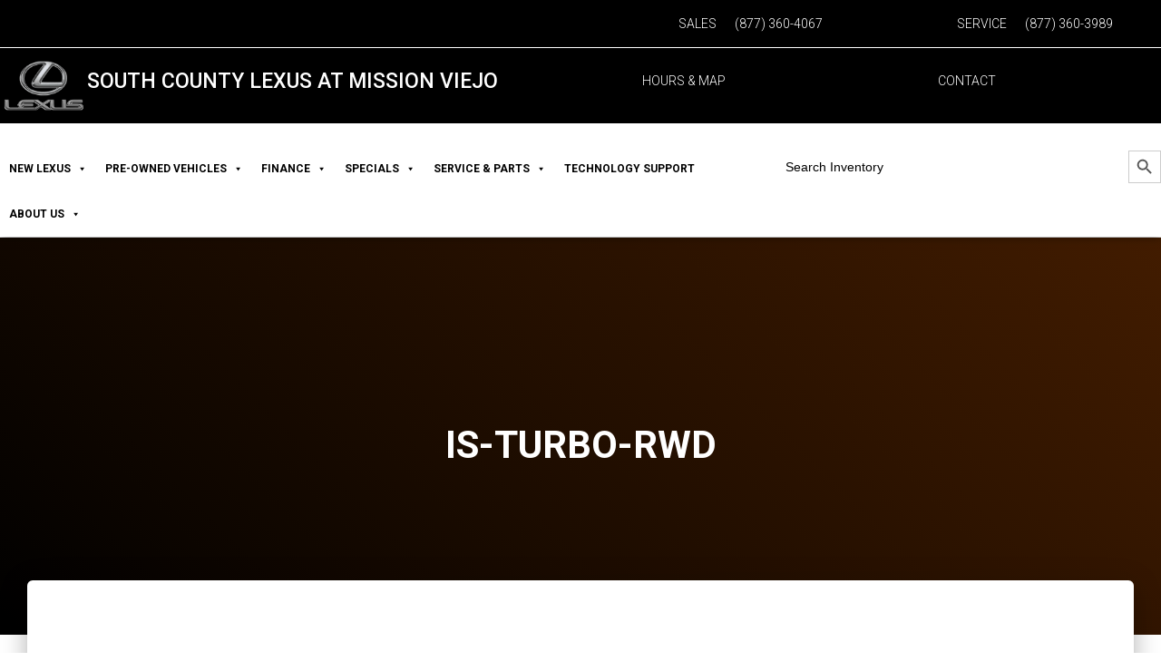

--- FILE ---
content_type: text/html; charset=UTF-8
request_url: https://parkplacelexusmissionviejo.com/the-2017-is/is-turbo-rwd/
body_size: 16277
content:
<!DOCTYPE html>
<html lang="en-GB">

<head>
	<meta charset='UTF-8'>
	<meta name="viewport" content="width=device-width, initial-scale=1">
	<link rel="profile" href="https://gmpg.org/xfn/11">
		<title>IS-TURBO-RWD &#8211; Park Place Lexus Mission Viejo</title>
<meta name='robots' content='max-image-preview:large' />
	<style>img:is([sizes="auto" i], [sizes^="auto," i]) { contain-intrinsic-size: 3000px 1500px }</style>
	<link rel='dns-prefetch' href='//fonts.googleapis.com' />
<link rel="alternate" type="application/rss+xml" title="Park Place Lexus Mission Viejo &raquo; Feed" href="https://parkplacelexusmissionviejo.com/feed/" />
<script type="text/javascript">
/* <![CDATA[ */
window._wpemojiSettings = {"baseUrl":"https:\/\/s.w.org\/images\/core\/emoji\/15.0.3\/72x72\/","ext":".png","svgUrl":"https:\/\/s.w.org\/images\/core\/emoji\/15.0.3\/svg\/","svgExt":".svg","source":{"concatemoji":"https:\/\/parkplacelexusmissionviejo.com\/wp-includes\/js\/wp-emoji-release.min.js?ver=6.7.4"}};
/*! This file is auto-generated */
!function(i,n){var o,s,e;function c(e){try{var t={supportTests:e,timestamp:(new Date).valueOf()};sessionStorage.setItem(o,JSON.stringify(t))}catch(e){}}function p(e,t,n){e.clearRect(0,0,e.canvas.width,e.canvas.height),e.fillText(t,0,0);var t=new Uint32Array(e.getImageData(0,0,e.canvas.width,e.canvas.height).data),r=(e.clearRect(0,0,e.canvas.width,e.canvas.height),e.fillText(n,0,0),new Uint32Array(e.getImageData(0,0,e.canvas.width,e.canvas.height).data));return t.every(function(e,t){return e===r[t]})}function u(e,t,n){switch(t){case"flag":return n(e,"\ud83c\udff3\ufe0f\u200d\u26a7\ufe0f","\ud83c\udff3\ufe0f\u200b\u26a7\ufe0f")?!1:!n(e,"\ud83c\uddfa\ud83c\uddf3","\ud83c\uddfa\u200b\ud83c\uddf3")&&!n(e,"\ud83c\udff4\udb40\udc67\udb40\udc62\udb40\udc65\udb40\udc6e\udb40\udc67\udb40\udc7f","\ud83c\udff4\u200b\udb40\udc67\u200b\udb40\udc62\u200b\udb40\udc65\u200b\udb40\udc6e\u200b\udb40\udc67\u200b\udb40\udc7f");case"emoji":return!n(e,"\ud83d\udc26\u200d\u2b1b","\ud83d\udc26\u200b\u2b1b")}return!1}function f(e,t,n){var r="undefined"!=typeof WorkerGlobalScope&&self instanceof WorkerGlobalScope?new OffscreenCanvas(300,150):i.createElement("canvas"),a=r.getContext("2d",{willReadFrequently:!0}),o=(a.textBaseline="top",a.font="600 32px Arial",{});return e.forEach(function(e){o[e]=t(a,e,n)}),o}function t(e){var t=i.createElement("script");t.src=e,t.defer=!0,i.head.appendChild(t)}"undefined"!=typeof Promise&&(o="wpEmojiSettingsSupports",s=["flag","emoji"],n.supports={everything:!0,everythingExceptFlag:!0},e=new Promise(function(e){i.addEventListener("DOMContentLoaded",e,{once:!0})}),new Promise(function(t){var n=function(){try{var e=JSON.parse(sessionStorage.getItem(o));if("object"==typeof e&&"number"==typeof e.timestamp&&(new Date).valueOf()<e.timestamp+604800&&"object"==typeof e.supportTests)return e.supportTests}catch(e){}return null}();if(!n){if("undefined"!=typeof Worker&&"undefined"!=typeof OffscreenCanvas&&"undefined"!=typeof URL&&URL.createObjectURL&&"undefined"!=typeof Blob)try{var e="postMessage("+f.toString()+"("+[JSON.stringify(s),u.toString(),p.toString()].join(",")+"));",r=new Blob([e],{type:"text/javascript"}),a=new Worker(URL.createObjectURL(r),{name:"wpTestEmojiSupports"});return void(a.onmessage=function(e){c(n=e.data),a.terminate(),t(n)})}catch(e){}c(n=f(s,u,p))}t(n)}).then(function(e){for(var t in e)n.supports[t]=e[t],n.supports.everything=n.supports.everything&&n.supports[t],"flag"!==t&&(n.supports.everythingExceptFlag=n.supports.everythingExceptFlag&&n.supports[t]);n.supports.everythingExceptFlag=n.supports.everythingExceptFlag&&!n.supports.flag,n.DOMReady=!1,n.readyCallback=function(){n.DOMReady=!0}}).then(function(){return e}).then(function(){var e;n.supports.everything||(n.readyCallback(),(e=n.source||{}).concatemoji?t(e.concatemoji):e.wpemoji&&e.twemoji&&(t(e.twemoji),t(e.wpemoji)))}))}((window,document),window._wpemojiSettings);
/* ]]> */
</script>
<link rel='stylesheet' id='wpcfs-form-css' href='https://parkplacelexusmissionviejo.com/wp-content/plugins/wp-custom-fields-search/templates/form.css?ver=6.7.4' type='text/css' media='all' />

<link rel='stylesheet' id='bootstrap-css' href='https://parkplacelexusmissionviejo.com/wp-content/themes/hestia/assets/bootstrap/css/bootstrap.min.css?ver=1.0.2' type='text/css' media='all' />
<link rel='stylesheet' id='hestia-font-sizes-css' href='https://parkplacelexusmissionviejo.com/wp-content/themes/hestia/assets/css/font-sizes.min.css?ver=3.1.3' type='text/css' media='all' />
<link rel='stylesheet' id='premium-addons-css' href='https://parkplacelexusmissionviejo.com/wp-content/plugins/premium-addons-for-elementor/assets/frontend/min-css/premium-addons.min.css?ver=4.10.18' type='text/css' media='all' />
<style id='wp-emoji-styles-inline-css' type='text/css'>

	img.wp-smiley, img.emoji {
		display: inline !important;
		border: none !important;
		box-shadow: none !important;
		height: 1em !important;
		width: 1em !important;
		margin: 0 0.07em !important;
		vertical-align: -0.1em !important;
		background: none !important;
		padding: 0 !important;
	}
</style>
<link rel='stylesheet' id='wp-block-library-css' href='https://parkplacelexusmissionviejo.com/wp-includes/css/dist/block-library/style.min.css?ver=6.7.4' type='text/css' media='all' />
<style id='classic-theme-styles-inline-css' type='text/css'>
/*! This file is auto-generated */
.wp-block-button__link{color:#fff;background-color:#32373c;border-radius:9999px;box-shadow:none;text-decoration:none;padding:calc(.667em + 2px) calc(1.333em + 2px);font-size:1.125em}.wp-block-file__button{background:#32373c;color:#fff;text-decoration:none}
</style>
<style id='global-styles-inline-css' type='text/css'>
:root{--wp--preset--aspect-ratio--square: 1;--wp--preset--aspect-ratio--4-3: 4/3;--wp--preset--aspect-ratio--3-4: 3/4;--wp--preset--aspect-ratio--3-2: 3/2;--wp--preset--aspect-ratio--2-3: 2/3;--wp--preset--aspect-ratio--16-9: 16/9;--wp--preset--aspect-ratio--9-16: 9/16;--wp--preset--color--black: #000000;--wp--preset--color--cyan-bluish-gray: #abb8c3;--wp--preset--color--white: #ffffff;--wp--preset--color--pale-pink: #f78da7;--wp--preset--color--vivid-red: #cf2e2e;--wp--preset--color--luminous-vivid-orange: #ff6900;--wp--preset--color--luminous-vivid-amber: #fcb900;--wp--preset--color--light-green-cyan: #7bdcb5;--wp--preset--color--vivid-green-cyan: #00d084;--wp--preset--color--pale-cyan-blue: #8ed1fc;--wp--preset--color--vivid-cyan-blue: #0693e3;--wp--preset--color--vivid-purple: #9b51e0;--wp--preset--color--accent: #ffffff;--wp--preset--color--background-color: #ffffff;--wp--preset--color--header-gradient: #000000;--wp--preset--gradient--vivid-cyan-blue-to-vivid-purple: linear-gradient(135deg,rgba(6,147,227,1) 0%,rgb(155,81,224) 100%);--wp--preset--gradient--light-green-cyan-to-vivid-green-cyan: linear-gradient(135deg,rgb(122,220,180) 0%,rgb(0,208,130) 100%);--wp--preset--gradient--luminous-vivid-amber-to-luminous-vivid-orange: linear-gradient(135deg,rgba(252,185,0,1) 0%,rgba(255,105,0,1) 100%);--wp--preset--gradient--luminous-vivid-orange-to-vivid-red: linear-gradient(135deg,rgba(255,105,0,1) 0%,rgb(207,46,46) 100%);--wp--preset--gradient--very-light-gray-to-cyan-bluish-gray: linear-gradient(135deg,rgb(238,238,238) 0%,rgb(169,184,195) 100%);--wp--preset--gradient--cool-to-warm-spectrum: linear-gradient(135deg,rgb(74,234,220) 0%,rgb(151,120,209) 20%,rgb(207,42,186) 40%,rgb(238,44,130) 60%,rgb(251,105,98) 80%,rgb(254,248,76) 100%);--wp--preset--gradient--blush-light-purple: linear-gradient(135deg,rgb(255,206,236) 0%,rgb(152,150,240) 100%);--wp--preset--gradient--blush-bordeaux: linear-gradient(135deg,rgb(254,205,165) 0%,rgb(254,45,45) 50%,rgb(107,0,62) 100%);--wp--preset--gradient--luminous-dusk: linear-gradient(135deg,rgb(255,203,112) 0%,rgb(199,81,192) 50%,rgb(65,88,208) 100%);--wp--preset--gradient--pale-ocean: linear-gradient(135deg,rgb(255,245,203) 0%,rgb(182,227,212) 50%,rgb(51,167,181) 100%);--wp--preset--gradient--electric-grass: linear-gradient(135deg,rgb(202,248,128) 0%,rgb(113,206,126) 100%);--wp--preset--gradient--midnight: linear-gradient(135deg,rgb(2,3,129) 0%,rgb(40,116,252) 100%);--wp--preset--font-size--small: 13px;--wp--preset--font-size--medium: 20px;--wp--preset--font-size--large: 36px;--wp--preset--font-size--x-large: 42px;--wp--preset--spacing--20: 0.44rem;--wp--preset--spacing--30: 0.67rem;--wp--preset--spacing--40: 1rem;--wp--preset--spacing--50: 1.5rem;--wp--preset--spacing--60: 2.25rem;--wp--preset--spacing--70: 3.38rem;--wp--preset--spacing--80: 5.06rem;--wp--preset--shadow--natural: 6px 6px 9px rgba(0, 0, 0, 0.2);--wp--preset--shadow--deep: 12px 12px 50px rgba(0, 0, 0, 0.4);--wp--preset--shadow--sharp: 6px 6px 0px rgba(0, 0, 0, 0.2);--wp--preset--shadow--outlined: 6px 6px 0px -3px rgba(255, 255, 255, 1), 6px 6px rgba(0, 0, 0, 1);--wp--preset--shadow--crisp: 6px 6px 0px rgba(0, 0, 0, 1);}:where(.is-layout-flex){gap: 0.5em;}:where(.is-layout-grid){gap: 0.5em;}body .is-layout-flex{display: flex;}.is-layout-flex{flex-wrap: wrap;align-items: center;}.is-layout-flex > :is(*, div){margin: 0;}body .is-layout-grid{display: grid;}.is-layout-grid > :is(*, div){margin: 0;}:where(.wp-block-columns.is-layout-flex){gap: 2em;}:where(.wp-block-columns.is-layout-grid){gap: 2em;}:where(.wp-block-post-template.is-layout-flex){gap: 1.25em;}:where(.wp-block-post-template.is-layout-grid){gap: 1.25em;}.has-black-color{color: var(--wp--preset--color--black) !important;}.has-cyan-bluish-gray-color{color: var(--wp--preset--color--cyan-bluish-gray) !important;}.has-white-color{color: var(--wp--preset--color--white) !important;}.has-pale-pink-color{color: var(--wp--preset--color--pale-pink) !important;}.has-vivid-red-color{color: var(--wp--preset--color--vivid-red) !important;}.has-luminous-vivid-orange-color{color: var(--wp--preset--color--luminous-vivid-orange) !important;}.has-luminous-vivid-amber-color{color: var(--wp--preset--color--luminous-vivid-amber) !important;}.has-light-green-cyan-color{color: var(--wp--preset--color--light-green-cyan) !important;}.has-vivid-green-cyan-color{color: var(--wp--preset--color--vivid-green-cyan) !important;}.has-pale-cyan-blue-color{color: var(--wp--preset--color--pale-cyan-blue) !important;}.has-vivid-cyan-blue-color{color: var(--wp--preset--color--vivid-cyan-blue) !important;}.has-vivid-purple-color{color: var(--wp--preset--color--vivid-purple) !important;}.has-black-background-color{background-color: var(--wp--preset--color--black) !important;}.has-cyan-bluish-gray-background-color{background-color: var(--wp--preset--color--cyan-bluish-gray) !important;}.has-white-background-color{background-color: var(--wp--preset--color--white) !important;}.has-pale-pink-background-color{background-color: var(--wp--preset--color--pale-pink) !important;}.has-vivid-red-background-color{background-color: var(--wp--preset--color--vivid-red) !important;}.has-luminous-vivid-orange-background-color{background-color: var(--wp--preset--color--luminous-vivid-orange) !important;}.has-luminous-vivid-amber-background-color{background-color: var(--wp--preset--color--luminous-vivid-amber) !important;}.has-light-green-cyan-background-color{background-color: var(--wp--preset--color--light-green-cyan) !important;}.has-vivid-green-cyan-background-color{background-color: var(--wp--preset--color--vivid-green-cyan) !important;}.has-pale-cyan-blue-background-color{background-color: var(--wp--preset--color--pale-cyan-blue) !important;}.has-vivid-cyan-blue-background-color{background-color: var(--wp--preset--color--vivid-cyan-blue) !important;}.has-vivid-purple-background-color{background-color: var(--wp--preset--color--vivid-purple) !important;}.has-black-border-color{border-color: var(--wp--preset--color--black) !important;}.has-cyan-bluish-gray-border-color{border-color: var(--wp--preset--color--cyan-bluish-gray) !important;}.has-white-border-color{border-color: var(--wp--preset--color--white) !important;}.has-pale-pink-border-color{border-color: var(--wp--preset--color--pale-pink) !important;}.has-vivid-red-border-color{border-color: var(--wp--preset--color--vivid-red) !important;}.has-luminous-vivid-orange-border-color{border-color: var(--wp--preset--color--luminous-vivid-orange) !important;}.has-luminous-vivid-amber-border-color{border-color: var(--wp--preset--color--luminous-vivid-amber) !important;}.has-light-green-cyan-border-color{border-color: var(--wp--preset--color--light-green-cyan) !important;}.has-vivid-green-cyan-border-color{border-color: var(--wp--preset--color--vivid-green-cyan) !important;}.has-pale-cyan-blue-border-color{border-color: var(--wp--preset--color--pale-cyan-blue) !important;}.has-vivid-cyan-blue-border-color{border-color: var(--wp--preset--color--vivid-cyan-blue) !important;}.has-vivid-purple-border-color{border-color: var(--wp--preset--color--vivid-purple) !important;}.has-vivid-cyan-blue-to-vivid-purple-gradient-background{background: var(--wp--preset--gradient--vivid-cyan-blue-to-vivid-purple) !important;}.has-light-green-cyan-to-vivid-green-cyan-gradient-background{background: var(--wp--preset--gradient--light-green-cyan-to-vivid-green-cyan) !important;}.has-luminous-vivid-amber-to-luminous-vivid-orange-gradient-background{background: var(--wp--preset--gradient--luminous-vivid-amber-to-luminous-vivid-orange) !important;}.has-luminous-vivid-orange-to-vivid-red-gradient-background{background: var(--wp--preset--gradient--luminous-vivid-orange-to-vivid-red) !important;}.has-very-light-gray-to-cyan-bluish-gray-gradient-background{background: var(--wp--preset--gradient--very-light-gray-to-cyan-bluish-gray) !important;}.has-cool-to-warm-spectrum-gradient-background{background: var(--wp--preset--gradient--cool-to-warm-spectrum) !important;}.has-blush-light-purple-gradient-background{background: var(--wp--preset--gradient--blush-light-purple) !important;}.has-blush-bordeaux-gradient-background{background: var(--wp--preset--gradient--blush-bordeaux) !important;}.has-luminous-dusk-gradient-background{background: var(--wp--preset--gradient--luminous-dusk) !important;}.has-pale-ocean-gradient-background{background: var(--wp--preset--gradient--pale-ocean) !important;}.has-electric-grass-gradient-background{background: var(--wp--preset--gradient--electric-grass) !important;}.has-midnight-gradient-background{background: var(--wp--preset--gradient--midnight) !important;}.has-small-font-size{font-size: var(--wp--preset--font-size--small) !important;}.has-medium-font-size{font-size: var(--wp--preset--font-size--medium) !important;}.has-large-font-size{font-size: var(--wp--preset--font-size--large) !important;}.has-x-large-font-size{font-size: var(--wp--preset--font-size--x-large) !important;}
:where(.wp-block-post-template.is-layout-flex){gap: 1.25em;}:where(.wp-block-post-template.is-layout-grid){gap: 1.25em;}
:where(.wp-block-columns.is-layout-flex){gap: 2em;}:where(.wp-block-columns.is-layout-grid){gap: 2em;}
:root :where(.wp-block-pullquote){font-size: 1.5em;line-height: 1.6;}
</style>
<link rel='stylesheet' id='ivory-search-styles-css' href='https://parkplacelexusmissionviejo.com/wp-content/plugins/add-search-to-menu/public/css/ivory-search.min.css?ver=5.5.4' type='text/css' media='all' />
<link rel='stylesheet' id='hfe-style-css' href='https://parkplacelexusmissionviejo.com/wp-content/plugins/header-footer-elementor/assets/css/header-footer-elementor.css?ver=1.6.24' type='text/css' media='all' />
<link rel='stylesheet' id='elementor-icons-css' href='https://parkplacelexusmissionviejo.com/wp-content/plugins/elementor/assets/lib/eicons/css/elementor-icons.min.css?ver=5.27.0' type='text/css' media='all' />
<link rel='stylesheet' id='elementor-frontend-css' href='https://parkplacelexusmissionviejo.com/wp-content/plugins/elementor/assets/css/frontend.min.css?ver=3.19.2' type='text/css' media='all' />
<link rel='stylesheet' id='swiper-css' href='https://parkplacelexusmissionviejo.com/wp-content/plugins/elementor/assets/lib/swiper/css/swiper.min.css?ver=5.3.6' type='text/css' media='all' />
<link rel='stylesheet' id='elementor-post-3058-css' href='https://parkplacelexusmissionviejo.com/wp-content/uploads/elementor/css/post-3058.css?ver=1758358185' type='text/css' media='all' />
<link rel='stylesheet' id='elementor-pro-css' href='https://parkplacelexusmissionviejo.com/wp-content/plugins/elementor-pro/assets/css/frontend.min.css?ver=3.2.0' type='text/css' media='all' />
<link rel='stylesheet' id='hestia-elementor-style-css' href='https://parkplacelexusmissionviejo.com/wp-content/themes/hestia/assets/css/page-builder-style.css?ver=3.1.3' type='text/css' media='all' />
<link rel='stylesheet' id='font-awesome-5-all-css' href='https://parkplacelexusmissionviejo.com/wp-content/plugins/elementor/assets/lib/font-awesome/css/all.min.css?ver=4.10.18' type='text/css' media='all' />
<link rel='stylesheet' id='font-awesome-4-shim-css' href='https://parkplacelexusmissionviejo.com/wp-content/plugins/elementor/assets/lib/font-awesome/css/v4-shims.min.css?ver=3.19.2' type='text/css' media='all' />
<link rel='stylesheet' id='elementor-post-33-css' href='https://parkplacelexusmissionviejo.com/wp-content/uploads/elementor/css/post-33.css?ver=1758358187' type='text/css' media='all' />
<link rel='stylesheet' id='hfe-widgets-style-css' href='https://parkplacelexusmissionviejo.com/wp-content/plugins/header-footer-elementor/inc/widgets-css/frontend.css?ver=1.6.24' type='text/css' media='all' />
<link rel='stylesheet' id='elementor-post-35-css' href='https://parkplacelexusmissionviejo.com/wp-content/uploads/elementor/css/post-35.css?ver=1758358187' type='text/css' media='all' />
<link rel='stylesheet' id='megamenu-css' href='https://parkplacelexusmissionviejo.com/wp-content/uploads/maxmegamenu/style.css?ver=b7edd9' type='text/css' media='all' />
<link rel='stylesheet' id='dashicons-css' href='https://parkplacelexusmissionviejo.com/wp-includes/css/dashicons.min.css?ver=6.7.4' type='text/css' media='all' />
<link rel='stylesheet' id='hestia_style-css' href='https://parkplacelexusmissionviejo.com/wp-content/themes/hestia/style.min.css?ver=3.1.3' type='text/css' media='all' />
<style id='hestia_style-inline-css' type='text/css'>
#mega-menu-wrap-primary{display:table-cell;width:100%;text-align:right;vertical-align:middle}#mega-menu-wrap-primary #mega-menu-primary>li.mega-menu-item>a.mega-menu-link{text-transform:uppercase}.navbar-transparent #mega-menu-wrap-primary #mega-menu-primary>li.mega-menu-item>a.mega-menu-link{color:#fff}.navbar-transparent #mega-menu-wrap-primary #mega-menu-primary>li.mega-menu-item>a.mega-menu-link:hover{color:#fff}.mega-menu-primary .navbar-toggle-wrapper{display:none}.mega-menu-primary .obfx-menu-icon{margin-right:5px;vertical-align:middle}@media(max-width:768px){.mega-menu-primary .container .navbar-header{width:auto;float:left}#mega-menu-wrap-primary{width:auto;display:inline;top:5px}#mega-menu-wrap-primary #mega-menu-primary{width:100%}.navbar-transparent #mega-menu-wrap-primary #mega-menu-primary>li.mega-menu-item>a.mega-menu-link,.navbar-transparent #mega-menu-wrap-primary #mega-menu-primary>li.mega-menu-item>a.mega-menu-link:hover{color:inherit}}@media(min-width:769px){.mega-menu-primary .navbar.full-screen-menu .navbar-header{width:auto}.mega-menu-primary .hestia_center #mega-menu-wrap-primary #mega-menu-primary{text-align:center}.mega-menu-primary .hestia_right #mega-menu-wrap-primary #mega-menu-primary{text-align:left}}div.wpforms-container-full .wpforms-form div.wpforms-field input.wpforms-error{border:none}div.wpforms-container .wpforms-form input[type=date],div.wpforms-container .wpforms-form input[type=datetime],div.wpforms-container .wpforms-form input[type=datetime-local],div.wpforms-container .wpforms-form input[type=email],div.wpforms-container .wpforms-form input[type=month],div.wpforms-container .wpforms-form input[type=number],div.wpforms-container .wpforms-form input[type=password],div.wpforms-container .wpforms-form input[type=range],div.wpforms-container .wpforms-form input[type=search],div.wpforms-container .wpforms-form input[type=tel],div.wpforms-container .wpforms-form input[type=text],div.wpforms-container .wpforms-form input[type=time],div.wpforms-container .wpforms-form input[type=url],div.wpforms-container .wpforms-form input[type=week],div.wpforms-container .wpforms-form select,div.wpforms-container .wpforms-form textarea,.nf-form-cont input:not([type=button]),div.wpforms-container .wpforms-form .form-group.is-focused .form-control{box-shadow:none}div.wpforms-container .wpforms-form input[type=date],div.wpforms-container .wpforms-form input[type=datetime],div.wpforms-container .wpforms-form input[type=datetime-local],div.wpforms-container .wpforms-form input[type=email],div.wpforms-container .wpforms-form input[type=month],div.wpforms-container .wpforms-form input[type=number],div.wpforms-container .wpforms-form input[type=password],div.wpforms-container .wpforms-form input[type=range],div.wpforms-container .wpforms-form input[type=search],div.wpforms-container .wpforms-form input[type=tel],div.wpforms-container .wpforms-form input[type=text],div.wpforms-container .wpforms-form input[type=time],div.wpforms-container .wpforms-form input[type=url],div.wpforms-container .wpforms-form input[type=week],div.wpforms-container .wpforms-form select,div.wpforms-container .wpforms-form textarea,.nf-form-cont input:not([type=button]){background-image:linear-gradient(#9c27b0,#9c27b0),linear-gradient(#d2d2d2,#d2d2d2);float:none;border:0;border-radius:0;background-color:transparent;background-repeat:no-repeat;background-position:center bottom,center calc(100% - 1px);background-size:0 2px,100% 1px;font-weight:400;transition:background 0s ease-out}div.wpforms-container .wpforms-form .form-group.is-focused .form-control{outline:none;background-size:100% 2px,100% 1px;transition-duration:0.3s}div.wpforms-container .wpforms-form input[type=date].form-control,div.wpforms-container .wpforms-form input[type=datetime].form-control,div.wpforms-container .wpforms-form input[type=datetime-local].form-control,div.wpforms-container .wpforms-form input[type=email].form-control,div.wpforms-container .wpforms-form input[type=month].form-control,div.wpforms-container .wpforms-form input[type=number].form-control,div.wpforms-container .wpforms-form input[type=password].form-control,div.wpforms-container .wpforms-form input[type=range].form-control,div.wpforms-container .wpforms-form input[type=search].form-control,div.wpforms-container .wpforms-form input[type=tel].form-control,div.wpforms-container .wpforms-form input[type=text].form-control,div.wpforms-container .wpforms-form input[type=time].form-control,div.wpforms-container .wpforms-form input[type=url].form-control,div.wpforms-container .wpforms-form input[type=week].form-control,div.wpforms-container .wpforms-form select.form-control,div.wpforms-container .wpforms-form textarea.form-control{border:none;padding:7px 0;font-size:14px}div.wpforms-container .wpforms-form .wpforms-field-select select{border-radius:3px}div.wpforms-container .wpforms-form .wpforms-field-number input[type=number]{background-image:none;border-radius:3px}div.wpforms-container .wpforms-form button[type=submit].wpforms-submit,div.wpforms-container .wpforms-form button[type=submit].wpforms-submit:hover{color:#fff;border:none}.home div.wpforms-container-full .wpforms-form{margin-left:15px;margin-right:15px}div.wpforms-container-full .wpforms-form .wpforms-field{padding:0 0 24px 0 !important}div.wpforms-container-full .wpforms-form .wpforms-submit-container{text-align:right}div.wpforms-container-full .wpforms-form .wpforms-submit-container button{text-transform:uppercase}div.wpforms-container-full .wpforms-form textarea{border:none !important}div.wpforms-container-full .wpforms-form textarea:focus{border-width:0 !important}.home div.wpforms-container .wpforms-form textarea{background-image:linear-gradient(#9c27b0,#9c27b0),linear-gradient(#d2d2d2,#d2d2d2);background-color:transparent;background-repeat:no-repeat;background-position:center bottom,center calc(100% - 1px);background-size:0 2px,100% 1px}@media only screen and(max-width:768px){.wpforms-container-full .wpforms-form .wpforms-one-half,.wpforms-container-full .wpforms-form button{width:100% !important;margin-left:0 !important}.wpforms-container-full .wpforms-form .wpforms-submit-container{text-align:center}}div.wpforms-container .wpforms-form input:focus,div.wpforms-container .wpforms-form select:focus{border:none}.elementor-page .hestia-about>.container{width:100%}.elementor-page .pagebuilder-section{padding:0}.elementor-page .title-in-content,.elementor-page .image-in-page{display:none}.home.elementor-page .main-raised>section.hestia-about{overflow:visible}.elementor-editor-active .navbar{pointer-events:none}.elementor-editor-active #elementor.elementor-edit-mode .elementor-element-overlay{z-index:1000000}.elementor-page.page-template-template-fullwidth .blog-post-wrapper>.container{width:100%}.elementor-page.page-template-template-fullwidth .blog-post-wrapper>.container .col-md-12{padding:0}.elementor-page.page-template-template-fullwidth article.section{padding:0}.elementor-text-editor p,.elementor-text-editor h1,.elementor-text-editor h2,.elementor-text-editor h3,.elementor-text-editor h4,.elementor-text-editor h5,.elementor-text-editor h6{font-size:inherit}
.hestia-top-bar,.hestia-top-bar .widget.widget_shopping_cart .cart_list{background-color:#363537}.hestia-top-bar .widget .label-floating input[type=search]:-webkit-autofill{-webkit-box-shadow:inset 0 0 0 9999px #363537}.hestia-top-bar,.hestia-top-bar .widget .label-floating input[type=search],.hestia-top-bar .widget.widget_search form.form-group:before,.hestia-top-bar .widget.widget_product_search form.form-group:before,.hestia-top-bar .widget.widget_shopping_cart:before{color:#fff}.hestia-top-bar .widget .label-floating input[type=search]{-webkit-text-fill-color:#fff !important}.hestia-top-bar div.widget.widget_shopping_cart:before,.hestia-top-bar .widget.widget_product_search form.form-group:before,.hestia-top-bar .widget.widget_search form.form-group:before{background-color:#fff}.hestia-top-bar a,.hestia-top-bar .top-bar-nav li a{color:#fff}.hestia-top-bar ul li a[href*="mailto:"]:before,.hestia-top-bar ul li a[href*="tel:"]:before{background-color:#fff}.hestia-top-bar a:hover,.hestia-top-bar .top-bar-nav li a:hover{color:#eee}.hestia-top-bar ul li:hover a[href*="mailto:"]:before,.hestia-top-bar ul li:hover a[href*="tel:"]:before{background-color:#eee}
a,.navbar .dropdown-menu li:hover>a,.navbar .dropdown-menu li:focus>a,.navbar .dropdown-menu li:active>a,.navbar .navbar-nav>li .dropdown-menu li:hover>a,body:not(.home) .navbar-default .navbar-nav>.active:not(.btn)>a,body:not(.home) .navbar-default .navbar-nav>.active:not(.btn)>a:hover,body:not(.home) .navbar-default .navbar-nav>.active:not(.btn)>a:focus,a:hover,.card-blog a.moretag:hover,.card-blog a.more-link:hover,.widget a:hover,.has-text-color.has-accent-color,p.has-text-color a{color:#fff}.svg-text-color{fill:#fff}.pagination span.current,.pagination span.current:focus,.pagination span.current:hover{border-color:#fff}button,button:hover,.woocommerce .track_order button[type="submit"],.woocommerce .track_order button[type="submit"]:hover,div.wpforms-container .wpforms-form button[type=submit].wpforms-submit,div.wpforms-container .wpforms-form button[type=submit].wpforms-submit:hover,input[type="button"],input[type="button"]:hover,input[type="submit"],input[type="submit"]:hover,input#searchsubmit,.pagination span.current,.pagination span.current:focus,.pagination span.current:hover,.btn.btn-primary,.btn.btn-primary:link,.btn.btn-primary:hover,.btn.btn-primary:focus,.btn.btn-primary:active,.btn.btn-primary.active,.btn.btn-primary.active:focus,.btn.btn-primary.active:hover,.btn.btn-primary:active:hover,.btn.btn-primary:active:focus,.btn.btn-primary:active:hover,.hestia-sidebar-open.btn.btn-rose,.hestia-sidebar-close.btn.btn-rose,.hestia-sidebar-open.btn.btn-rose:hover,.hestia-sidebar-close.btn.btn-rose:hover,.hestia-sidebar-open.btn.btn-rose:focus,.hestia-sidebar-close.btn.btn-rose:focus,.label.label-primary,.hestia-work .portfolio-item:nth-child(6n+1) .label,.nav-cart .nav-cart-content .widget .buttons .button,.has-accent-background-color[class*="has-background"]{background-color:#fff}@media(max-width:768px){.navbar-default .navbar-nav>li>a:hover,.navbar-default .navbar-nav>li>a:focus,.navbar .navbar-nav .dropdown .dropdown-menu li a:hover,.navbar .navbar-nav .dropdown .dropdown-menu li a:focus,.navbar button.navbar-toggle:hover,.navbar .navbar-nav li:hover>a i{color:#fff}}body:not(.woocommerce-page) button:not([class^="fl-"]):not(.hestia-scroll-to-top):not(.navbar-toggle):not(.close),body:not(.woocommerce-page) .button:not([class^="fl-"]):not(hestia-scroll-to-top):not(.navbar-toggle):not(.add_to_cart_button):not(.product_type_grouped):not(.product_type_external),div.wpforms-container .wpforms-form button[type=submit].wpforms-submit,input[type="submit"],input[type="button"],.btn.btn-primary,.widget_product_search button[type="submit"],.hestia-sidebar-open.btn.btn-rose,.hestia-sidebar-close.btn.btn-rose,.everest-forms button[type=submit].everest-forms-submit-button{-webkit-box-shadow:0 2px 2px 0 rgba(255,255,255,0.14),0 3px 1px -2px rgba(255,255,255,0.2),0 1px 5px 0 rgba(255,255,255,0.12);box-shadow:0 2px 2px 0 rgba(255,255,255,0.14),0 3px 1px -2px rgba(255,255,255,0.2),0 1px 5px 0 rgba(255,255,255,0.12)}.card .header-primary,.card .content-primary,.everest-forms button[type=submit].everest-forms-submit-button{background:#fff}body:not(.woocommerce-page) .button:not([class^="fl-"]):not(.hestia-scroll-to-top):not(.navbar-toggle):not(.add_to_cart_button):hover,body:not(.woocommerce-page) button:not([class^="fl-"]):not(.hestia-scroll-to-top):not(.navbar-toggle):not(.close):hover,div.wpforms-container .wpforms-form button[type=submit].wpforms-submit:hover,input[type="submit"]:hover,input[type="button"]:hover,input#searchsubmit:hover,.widget_product_search button[type="submit"]:hover,.pagination span.current,.btn.btn-primary:hover,.btn.btn-primary:focus,.btn.btn-primary:active,.btn.btn-primary.active,.btn.btn-primary:active:focus,.btn.btn-primary:active:hover,.hestia-sidebar-open.btn.btn-rose:hover,.hestia-sidebar-close.btn.btn-rose:hover,.pagination span.current:hover,.everest-forms button[type=submit].everest-forms-submit-button:hover,.everest-forms button[type=submit].everest-forms-submit-button:focus,.everest-forms button[type=submit].everest-forms-submit-button:active{-webkit-box-shadow:0 14px 26px -12px rgba(255,255,255,0.42),0 4px 23px 0 rgba(0,0,0,0.12),0 8px 10px -5px rgba(255,255,255,0.2);box-shadow:0 14px 26px -12px rgba(255,255,255,0.42),0 4px 23px 0 rgba(0,0,0,0.12),0 8px 10px -5px rgba(255,255,255,0.2);color:#fff}.form-group.is-focused .form-control{background-image:-webkit-gradient(linear,left top,left bottom,from(#fff),to(#fff)),-webkit-gradient(linear,left top,left bottom,from(#d2d2d2),to(#d2d2d2));background-image:-webkit-linear-gradient(linear,left top,left bottom,from(#fff),to(#fff)),-webkit-linear-gradient(linear,left top,left bottom,from(#d2d2d2),to(#d2d2d2));background-image:linear-gradient(linear,left top,left bottom,from(#fff),to(#fff)),linear-gradient(linear,left top,left bottom,from(#d2d2d2),to(#d2d2d2))}.navbar:not(.navbar-transparent) li:not(.btn):hover>a,.navbar li.on-section:not(.btn)>a,.navbar.full-screen-menu.navbar-transparent li:not(.btn):hover>a,.navbar.full-screen-menu .navbar-toggle:hover,.navbar:not(.navbar-transparent) .nav-cart:hover,.navbar:not(.navbar-transparent) .hestia-toggle-search:hover{color:#fff}.header-filter-gradient{background:linear-gradient(45deg,rgba(0,0,0,1) 0,rgb(66,28,0) 100%)}.has-text-color.has-header-gradient-color{color:#000}.has-header-gradient-background-color[class*="has-background"]{background-color:#000}.has-text-color.has-background-color-color{color:#fff}.has-background-color-background-color[class*="has-background"]{background-color:#fff}
.btn.btn-primary:not(.colored-button):not(.btn-left):not(.btn-right):not(.btn-just-icon):not(.menu-item),input[type="submit"]:not(.search-submit),body:not(.woocommerce-account) .woocommerce .button.woocommerce-Button,.woocommerce .product button.button,.woocommerce .product button.button.alt,.woocommerce .product #respond input#submit,.woocommerce-cart .blog-post .woocommerce .cart-collaterals .cart_totals .checkout-button,.woocommerce-checkout #payment #place_order,.woocommerce-account.woocommerce-page button.button,.woocommerce .track_order button[type="submit"],.nav-cart .nav-cart-content .widget .buttons .button,.woocommerce a.button.wc-backward,body.woocommerce .wccm-catalog-item a.button,body.woocommerce a.wccm-button.button,form.woocommerce-form-coupon button.button,div.wpforms-container .wpforms-form button[type=submit].wpforms-submit,div.woocommerce a.button.alt,div.woocommerce table.my_account_orders .button,.btn.colored-button,.btn.btn-left,.btn.btn-right,.btn:not(.colored-button):not(.btn-left):not(.btn-right):not(.btn-just-icon):not(.menu-item):not(.hestia-sidebar-open):not(.hestia-sidebar-close){padding-top:15px;padding-bottom:15px;padding-left:33px;padding-right:33px}
.btn.btn-primary:not(.colored-button):not(.btn-left):not(.btn-right):not(.btn-just-icon):not(.menu-item),input[type="submit"]:not(.search-submit),body:not(.woocommerce-account) .woocommerce .button.woocommerce-Button,.woocommerce .product button.button,.woocommerce .product button.button.alt,.woocommerce .product #respond input#submit,.woocommerce-cart .blog-post .woocommerce .cart-collaterals .cart_totals .checkout-button,.woocommerce-checkout #payment #place_order,.woocommerce-account.woocommerce-page button.button,.woocommerce .track_order button[type="submit"],.nav-cart .nav-cart-content .widget .buttons .button,.woocommerce a.button.wc-backward,body.woocommerce .wccm-catalog-item a.button,body.woocommerce a.wccm-button.button,form.woocommerce-form-coupon button.button,div.wpforms-container .wpforms-form button[type=submit].wpforms-submit,div.woocommerce a.button.alt,div.woocommerce table.my_account_orders .button,input[type="submit"].search-submit,.hestia-view-cart-wrapper .added_to_cart.wc-forward,.woocommerce-product-search button,.woocommerce-cart .actions .button,#secondary div[id^=woocommerce_price_filter] .button,.woocommerce div[id^=woocommerce_widget_cart].widget .buttons .button,.searchform input[type=submit],.searchform button,.search-form:not(.media-toolbar-primary) input[type=submit],.search-form:not(.media-toolbar-primary) button,.woocommerce-product-search input[type=submit],.btn.colored-button,.btn.btn-left,.btn.btn-right,.btn:not(.colored-button):not(.btn-left):not(.btn-right):not(.btn-just-icon):not(.menu-item):not(.hestia-sidebar-open):not(.hestia-sidebar-close){border-radius:3px}
@media(min-width:769px){.page-header.header-small .hestia-title,.page-header.header-small .title,h1.hestia-title.title-in-content,.main article.section .has-title-font-size{font-size:42px}}
</style>
<link rel='stylesheet' id='hestia_fonts-css' href='https://fonts.googleapis.com/css?family=Roboto%3A300%2C400%2C500%2C700%7CRoboto+Slab%3A400%2C700&#038;subset=latin%2Clatin-ext&#038;ver=3.1.3' type='text/css' media='all' />
<link rel='stylesheet' id='lgc-unsemantic-grid-responsive-tablet-css' href='https://parkplacelexusmissionviejo.com/wp-content/plugins/lightweight-grid-columns/css/unsemantic-grid-responsive-tablet.css?ver=1.0' type='text/css' media='all' />
<link rel='stylesheet' id='eael-general-css' href='https://parkplacelexusmissionviejo.com/wp-content/plugins/essential-addons-for-elementor-lite/assets/front-end/css/view/general.min.css?ver=5.9.8' type='text/css' media='all' />
<link rel='stylesheet' id='elementor-menus-css' href='https://parkplacelexusmissionviejo.com/wp-content/plugins/navmenu-addon-for-elementor/assets/css/frontend.min.css?ver=1.1.6' type='text/css' media='all' />
<link rel='stylesheet' id='google-fonts-1-css' href='https://fonts.googleapis.com/css?family=Roboto%3A100%2C100italic%2C200%2C200italic%2C300%2C300italic%2C400%2C400italic%2C500%2C500italic%2C600%2C600italic%2C700%2C700italic%2C800%2C800italic%2C900%2C900italic%7CRoboto+Slab%3A100%2C100italic%2C200%2C200italic%2C300%2C300italic%2C400%2C400italic%2C500%2C500italic%2C600%2C600italic%2C700%2C700italic%2C800%2C800italic%2C900%2C900italic&#038;display=auto&#038;ver=6.7.4' type='text/css' media='all' />
<link rel="preconnect" href="https://fonts.gstatic.com/" crossorigin><!--n2css--><script type="text/javascript" src="https://parkplacelexusmissionviejo.com/wp-content/plugins/elementor/assets/lib/font-awesome/js/v4-shims.min.js?ver=3.19.2" id="font-awesome-4-shim-js"></script>
<script type="text/javascript" src="https://parkplacelexusmissionviejo.com/wp-includes/js/jquery/jquery.min.js?ver=3.7.1" id="jquery-core-js"></script>
<script type="text/javascript" src="https://parkplacelexusmissionviejo.com/wp-includes/js/jquery/jquery-migrate.min.js?ver=3.4.1" id="jquery-migrate-js"></script>
<link rel="https://api.w.org/" href="https://parkplacelexusmissionviejo.com/wp-json/" /><link rel="alternate" title="JSON" type="application/json" href="https://parkplacelexusmissionviejo.com/wp-json/wp/v2/media/1548" /><link rel="EditURI" type="application/rsd+xml" title="RSD" href="https://parkplacelexusmissionviejo.com/xmlrpc.php?rsd" />
<meta name="generator" content="WordPress 6.7.4" />
<link rel='shortlink' href='https://parkplacelexusmissionviejo.com/?p=1548' />
<link rel="alternate" title="oEmbed (JSON)" type="application/json+oembed" href="https://parkplacelexusmissionviejo.com/wp-json/oembed/1.0/embed?url=https%3A%2F%2Fparkplacelexusmissionviejo.com%2Fthe-2017-is%2Fis-turbo-rwd%2F" />
<link rel="alternate" title="oEmbed (XML)" type="text/xml+oembed" href="https://parkplacelexusmissionviejo.com/wp-json/oembed/1.0/embed?url=https%3A%2F%2Fparkplacelexusmissionviejo.com%2Fthe-2017-is%2Fis-turbo-rwd%2F&#038;format=xml" />
		<!--[if lt IE 9]>
			<link rel="stylesheet" href="https://parkplacelexusmissionviejo.com/wp-content/plugins/lightweight-grid-columns/css/ie.min.css" />
		<![endif]-->
	<meta name="generator" content="Elementor 3.19.2; features: e_optimized_assets_loading, additional_custom_breakpoints, block_editor_assets_optimize, e_image_loading_optimization; settings: css_print_method-external, google_font-enabled, font_display-auto">
<style type="text/css" id="custom-background-css">
body.custom-background { background-color: #ffffff; }
</style>
			<style type="text/css" id="wp-custom-css">
			div.wpforms-container .wpforms-form input[type="text"]

{background-image:none!important}

div.wpforms-container .wpforms-form input[type="email"]

{background-image:none!important}

div.wpforms-container .wpforms-form input[type="textarea"]

{background-image:none!important}

div.wpforms-container .wpforms-form select

{background-image:none!important}

#mega-menu-wrap-primary #mega-menu-primary > li.mega-menu-item > a.mega-menu-link,
#mega-menu-wrap-primary #mega-menu-primary > li.mega-menu-flyout ul.mega-sub-menu li.mega-menu-item a.mega-menu-link

{
text-transform:uppercase;
	font-weight:bold!important;
}		</style>
		<style type="text/css">/** Mega Menu CSS: fs **/</style>
			<style type="text/css">
					.is-form-id-98 .is-search-submit:focus,
			.is-form-id-98 .is-search-submit:hover,
			.is-form-id-98 .is-search-submit,
            .is-form-id-98 .is-search-icon {
			            background-color: #ffffff !important;            			}
            			.is-form-id-98 .is-search-input::-webkit-input-placeholder {
			    color: #000000 !important;
			}
			.is-form-id-98 .is-search-input:-moz-placeholder {
			    color: #000000 !important;
			    opacity: 1;
			}
			.is-form-id-98 .is-search-input::-moz-placeholder {
			    color: #000000 !important;
			    opacity: 1;
			}
			.is-form-id-98 .is-search-input:-ms-input-placeholder {
			    color: #000000 !important;
			}
                        			.is-form-style-1.is-form-id-98 .is-search-input:focus,
			.is-form-style-1.is-form-id-98 .is-search-input:hover,
			.is-form-style-1.is-form-id-98 .is-search-input,
			.is-form-style-2.is-form-id-98 .is-search-input:focus,
			.is-form-style-2.is-form-id-98 .is-search-input:hover,
			.is-form-style-2.is-form-id-98 .is-search-input,
			.is-form-style-3.is-form-id-98 .is-search-input:focus,
			.is-form-style-3.is-form-id-98 .is-search-input:hover,
			.is-form-style-3.is-form-id-98 .is-search-input,
			.is-form-id-98 .is-search-input:focus,
			.is-form-id-98 .is-search-input:hover,
			.is-form-id-98 .is-search-input {
                                color: #000000 !important;                                border-color: #ffffff !important;                                background-color: #ffffff !important;			}
                        			</style>
		</head>

<body class="attachment attachment-template-default attachmentid-1548 attachment-png custom-background has-navmenu has-megamenu hestia ehf-header ehf-footer ehf-template-hestia ehf-stylesheet-hestia mega-menu-primary blog-post header-layout-default header-footer-elementor elementor-default elementor-kit-3058">
		<div class="wrapper  default ">
		<header class="header ">
			<div style="display: none"></div>		<header id="masthead" itemscope="itemscope" itemtype="https://schema.org/WPHeader">
			<p class="main-title bhf-hidden" itemprop="headline"><a href="https://parkplacelexusmissionviejo.com" title="Park Place Lexus Mission Viejo" rel="home">Park Place Lexus Mission Viejo</a></p>
					<div data-elementor-type="wp-post" data-elementor-id="33" class="elementor elementor-33">
						<section data-particle_enable="false" data-particle-mobile-disabled="false" class="elementor-section elementor-top-section elementor-element elementor-element-c18cefa elementor-section-full_width elementor-section-height-default elementor-section-height-default" data-id="c18cefa" data-element_type="section" data-settings="{&quot;background_background&quot;:&quot;classic&quot;}">
						<div class="elementor-container elementor-column-gap-default">
					<div class="elementor-column elementor-col-50 elementor-top-column elementor-element elementor-element-8eff66c" data-id="8eff66c" data-element_type="column">
			<div class="elementor-widget-wrap">
							</div>
		</div>
				<div class="elementor-column elementor-col-50 elementor-top-column elementor-element elementor-element-ed39269" data-id="ed39269" data-element_type="column">
			<div class="elementor-widget-wrap elementor-element-populated">
						<section data-particle_enable="false" data-particle-mobile-disabled="false" class="elementor-section elementor-inner-section elementor-element elementor-element-e8a834b elementor-section-boxed elementor-section-height-default elementor-section-height-default" data-id="e8a834b" data-element_type="section">
						<div class="elementor-container elementor-column-gap-default">
					<div class="elementor-column elementor-col-25 elementor-inner-column elementor-element elementor-element-694b3ca" data-id="694b3ca" data-element_type="column">
			<div class="elementor-widget-wrap elementor-element-populated">
						<div class="elementor-element elementor-element-ca873f3 elementor-widget elementor-widget-text-editor" data-id="ca873f3" data-element_type="widget" data-widget_type="text-editor.default">
				<div class="elementor-widget-container">
							<a href="http://sales">SALES</a>						</div>
				</div>
					</div>
		</div>
				<div class="elementor-column elementor-col-25 elementor-inner-column elementor-element elementor-element-9a23e11" data-id="9a23e11" data-element_type="column">
			<div class="elementor-widget-wrap elementor-element-populated">
						<div class="elementor-element elementor-element-0a1fdec elementor-widget elementor-widget-text-editor" data-id="0a1fdec" data-element_type="widget" data-widget_type="text-editor.default">
				<div class="elementor-widget-container">
							<a href="tel:8773604067">(877) 360-4067</a>						</div>
				</div>
					</div>
		</div>
				<div class="elementor-column elementor-col-25 elementor-inner-column elementor-element elementor-element-f0debc1" data-id="f0debc1" data-element_type="column">
			<div class="elementor-widget-wrap elementor-element-populated">
						<div class="elementor-element elementor-element-168bec6 elementor-widget elementor-widget-text-editor" data-id="168bec6" data-element_type="widget" data-widget_type="text-editor.default">
				<div class="elementor-widget-container">
							<a href="http://sales">SERVICE</a>						</div>
				</div>
					</div>
		</div>
				<div class="elementor-column elementor-col-25 elementor-inner-column elementor-element elementor-element-d75eb10" data-id="d75eb10" data-element_type="column">
			<div class="elementor-widget-wrap elementor-element-populated">
						<div class="elementor-element elementor-element-e5b6509 elementor-widget elementor-widget-text-editor" data-id="e5b6509" data-element_type="widget" data-widget_type="text-editor.default">
				<div class="elementor-widget-container">
							<a href="tel:8773603989">(877) 360-3989</a>						</div>
				</div>
					</div>
		</div>
					</div>
		</section>
					</div>
		</div>
					</div>
		</section>
				<section data-particle_enable="false" data-particle-mobile-disabled="false" class="elementor-section elementor-top-section elementor-element elementor-element-bde52be elementor-section-full_width elementor-section-height-default elementor-section-height-default" data-id="bde52be" data-element_type="section" data-settings="{&quot;background_background&quot;:&quot;classic&quot;}">
						<div class="elementor-container elementor-column-gap-default">
					<div class="elementor-column elementor-col-50 elementor-top-column elementor-element elementor-element-3828401" data-id="3828401" data-element_type="column">
			<div class="elementor-widget-wrap elementor-element-populated">
						<section data-particle_enable="false" data-particle-mobile-disabled="false" class="elementor-section elementor-inner-section elementor-element elementor-element-27dd27a elementor-section-boxed elementor-section-height-default elementor-section-height-default" data-id="27dd27a" data-element_type="section">
						<div class="elementor-container elementor-column-gap-default">
					<div class="elementor-column elementor-col-50 elementor-inner-column elementor-element elementor-element-7aef36c" data-id="7aef36c" data-element_type="column">
			<div class="elementor-widget-wrap elementor-element-populated">
						<div class="elementor-element elementor-element-1b7fef9 elementor-widget elementor-widget-image" data-id="1b7fef9" data-element_type="widget" data-widget_type="image.default">
				<div class="elementor-widget-container">
														<a href="https://parkplacelexusmissionviejo.com/">
							<img width="140" height="106" src="https://parkplacelexusmissionviejo.com/wp-content/uploads/2019/11/Lexus.png" class="attachment-full size-full wp-image-65" alt="" />								</a>
													</div>
				</div>
					</div>
		</div>
				<div class="elementor-column elementor-col-50 elementor-inner-column elementor-element elementor-element-864af32" data-id="864af32" data-element_type="column">
			<div class="elementor-widget-wrap elementor-element-populated">
						<div class="elementor-element elementor-element-ccc082e elementor-widget elementor-widget-heading" data-id="ccc082e" data-element_type="widget" data-widget_type="heading.default">
				<div class="elementor-widget-container">
			<h2 class="elementor-heading-title elementor-size-default">SOUTH COUNTY LEXUS AT MISSION VIEJO</h2>		</div>
				</div>
					</div>
		</div>
					</div>
		</section>
					</div>
		</div>
				<div class="elementor-column elementor-col-50 elementor-top-column elementor-element elementor-element-ff8659c" data-id="ff8659c" data-element_type="column">
			<div class="elementor-widget-wrap elementor-element-populated">
						<section data-particle_enable="false" data-particle-mobile-disabled="false" class="elementor-section elementor-inner-section elementor-element elementor-element-b1a9768 elementor-section-boxed elementor-section-height-default elementor-section-height-default" data-id="b1a9768" data-element_type="section">
						<div class="elementor-container elementor-column-gap-default">
					<div class="elementor-column elementor-col-25 elementor-inner-column elementor-element elementor-element-aeaa1a9" data-id="aeaa1a9" data-element_type="column">
			<div class="elementor-widget-wrap elementor-element-populated">
						<div class="elementor-element elementor-element-856e4a3 elementor-view-default elementor-widget elementor-widget-icon" data-id="856e4a3" data-element_type="widget" data-widget_type="icon.default">
				<div class="elementor-widget-container">
					<div class="elementor-icon-wrapper">
			<div class="elementor-icon">
			<i aria-hidden="true" class="icon icon-map-marker1"></i>			</div>
		</div>
				</div>
				</div>
					</div>
		</div>
				<div class="elementor-column elementor-col-25 elementor-inner-column elementor-element elementor-element-4b56c24" data-id="4b56c24" data-element_type="column">
			<div class="elementor-widget-wrap elementor-element-populated">
						<div class="elementor-element elementor-element-6f826b4 elementor-widget elementor-widget-text-editor" data-id="6f826b4" data-element_type="widget" data-widget_type="text-editor.default">
				<div class="elementor-widget-container">
							<p><a href="https://parkplacelexusmissionviejo.com/hours-and-directions/" rel="noopener" target="_blank">HOURS &amp; MAP</a></p>						</div>
				</div>
					</div>
		</div>
				<div class="elementor-column elementor-col-25 elementor-inner-column elementor-element elementor-element-e5dee2a" data-id="e5dee2a" data-element_type="column">
			<div class="elementor-widget-wrap elementor-element-populated">
						<div class="elementor-element elementor-element-ebf66d4 elementor-view-default elementor-widget elementor-widget-icon" data-id="ebf66d4" data-element_type="widget" data-widget_type="icon.default">
				<div class="elementor-widget-container">
					<div class="elementor-icon-wrapper">
			<div class="elementor-icon">
			<i aria-hidden="true" class="icon icon-contact"></i>			</div>
		</div>
				</div>
				</div>
					</div>
		</div>
				<div class="elementor-column elementor-col-25 elementor-inner-column elementor-element elementor-element-ba0731f" data-id="ba0731f" data-element_type="column">
			<div class="elementor-widget-wrap elementor-element-populated">
						<div class="elementor-element elementor-element-bac2fb3 elementor-widget elementor-widget-text-editor" data-id="bac2fb3" data-element_type="widget" data-widget_type="text-editor.default">
				<div class="elementor-widget-container">
							<a href="https://parkplacelexusmissionviejo.com/contact-us/" rel="noopener" target="_blank">CONTACT</a>						</div>
				</div>
					</div>
		</div>
					</div>
		</section>
					</div>
		</div>
					</div>
		</section>
				<section data-particle_enable="false" data-particle-mobile-disabled="false" class="elementor-section elementor-top-section elementor-element elementor-element-4536160 elementor-section-full_width elementor-section-height-default elementor-section-height-default" data-id="4536160" data-element_type="section" data-settings="{&quot;background_background&quot;:&quot;classic&quot;}">
						<div class="elementor-container elementor-column-gap-no">
					<div class="elementor-column elementor-col-66 elementor-top-column elementor-element elementor-element-0388670" data-id="0388670" data-element_type="column">
			<div class="elementor-widget-wrap elementor-element-populated">
						<div class="elementor-element elementor-element-48dc54d elementor-widget elementor-widget-wp-widget-maxmegamenu" data-id="48dc54d" data-element_type="widget" data-widget_type="wp-widget-maxmegamenu.default">
				<div class="elementor-widget-container">
			<div id="mega-menu-wrap-primary" class="mega-menu-wrap"><div class="mega-menu-toggle"><div class="mega-toggle-blocks-left"></div><div class="mega-toggle-blocks-center"></div><div class="mega-toggle-blocks-right"><div class='mega-toggle-block mega-menu-toggle-block mega-toggle-block-1' id='mega-toggle-block-1' tabindex='0'><span class='mega-toggle-label' role='button' aria-expanded='false'><span class='mega-toggle-label-closed'></span><span class='mega-toggle-label-open'></span></span></div></div></div><ul id="mega-menu-primary" class="mega-menu max-mega-menu mega-menu-horizontal mega-no-js" data-event="hover_intent" data-effect="fade_up" data-effect-speed="200" data-effect-mobile="disabled" data-effect-speed-mobile="0" data-mobile-force-width="false" data-second-click="go" data-document-click="collapse" data-vertical-behaviour="standard" data-breakpoint="768" data-unbind="true" data-mobile-state="collapse_all" data-hover-intent-timeout="300" data-hover-intent-interval="100"><li class='mega-menu-item mega-menu-item-type-custom mega-menu-item-object-custom mega-menu-item-has-children mega-align-bottom-left mega-menu-flyout mega-menu-item-6' id='mega-menu-item-6'><a class="mega-menu-link" aria-haspopup="true" aria-expanded="false" tabindex="0">NEW LEXUS<span class="mega-indicator"></span></a>
<ul class="mega-sub-menu">
<li class='mega-menu-item mega-menu-item-type-post_type mega-menu-item-object-page mega-menu-item-2673' id='mega-menu-item-2673'><a class="mega-menu-link" href="https://parkplacelexusmissionviejo.com/new-inventory/">NEW INVENTORY</a></li><li class='mega-menu-item mega-menu-item-type-post_type mega-menu-item-object-page mega-menu-item-1809' id='mega-menu-item-1809'><a class="mega-menu-link" href="https://parkplacelexusmissionviejo.com/new-models-page/">Model Showcase</a></li><li class='mega-menu-item mega-menu-item-type-post_type mega-menu-item-object-page mega-menu-item-613' id='mega-menu-item-613'><a class="mega-menu-link" href="https://parkplacelexusmissionviejo.com/f-performance/">F-Performance</a></li><li class='mega-menu-item mega-menu-item-type-post_type mega-menu-item-object-page mega-menu-item-1479' id='mega-menu-item-1479'><a class="mega-menu-link" href="https://parkplacelexusmissionviejo.com/schedule-test-drive/">Schedule Test Drive</a></li><li class='mega-menu-item mega-menu-item-type-post_type mega-menu-item-object-page mega-menu-item-698' id='mega-menu-item-698'><a class="mega-menu-link" href="https://parkplacelexusmissionviejo.com/hybrids/">Hybrids</a></li></ul>
</li><li class='mega-menu-item mega-menu-item-type-custom mega-menu-item-object-custom mega-menu-item-has-children mega-align-bottom-left mega-menu-flyout mega-menu-item-1067' id='mega-menu-item-1067'><a class="mega-menu-link" href="#" aria-haspopup="true" aria-expanded="false" tabindex="0">PRE-OWNED VEHICLES<span class="mega-indicator"></span></a>
<ul class="mega-sub-menu">
<li class='mega-menu-item mega-menu-item-type-post_type mega-menu-item-object-page mega-menu-item-1278' id='mega-menu-item-1278'><a class="mega-menu-link" href="https://parkplacelexusmissionviejo.com/preowned/">Pre-Owned Inventory</a></li><li class='mega-menu-item mega-menu-item-type-post_type mega-menu-item-object-page mega-menu-item-1277' id='mega-menu-item-1277'><a class="mega-menu-link" href="https://parkplacelexusmissionviejo.com/certified/">Certified Inventory</a></li><li class='mega-menu-item mega-menu-item-type-post_type mega-menu-item-object-page mega-menu-item-903' id='mega-menu-item-903'><a class="mega-menu-link" href="https://parkplacelexusmissionviejo.com/lcertified/">L/Certified Benefits</a></li></ul>
</li><li class='mega-menu-item mega-menu-item-type-custom mega-menu-item-object-custom mega-menu-item-has-children mega-align-bottom-left mega-menu-flyout mega-menu-item-1068' id='mega-menu-item-1068'><a class="mega-menu-link" href="#" aria-haspopup="true" aria-expanded="false" tabindex="0">FINANCE<span class="mega-indicator"></span></a>
<ul class="mega-sub-menu">
<li class='mega-menu-item mega-menu-item-type-post_type mega-menu-item-object-page mega-menu-item-812' id='mega-menu-item-812'><a class="mega-menu-link" href="https://parkplacelexusmissionviejo.com/aboutfinancing/">About Financing</a></li><li class='mega-menu-item mega-menu-item-type-post_type mega-menu-item-object-page mega-menu-item-835' id='mega-menu-item-835'><a class="mega-menu-link" href="https://parkplacelexusmissionviejo.com/vehicle-protection-plans/">Vehicle Protection Plans</a></li></ul>
</li><li class='mega-menu-item mega-menu-item-type-custom mega-menu-item-object-custom mega-menu-item-has-children mega-align-bottom-left mega-menu-flyout mega-menu-item-1071' id='mega-menu-item-1071'><a class="mega-menu-link" href="#" aria-haspopup="true" aria-expanded="false" tabindex="0">SPECIALS<span class="mega-indicator"></span></a>
<ul class="mega-sub-menu">
<li class='mega-menu-item mega-menu-item-type-post_type mega-menu-item-object-page mega-menu-item-1284' id='mega-menu-item-1284'><a class="mega-menu-link" href="https://parkplacelexusmissionviejo.com/pre-owned-specials/">Pre-Owned Specials</a></li><li class='mega-menu-item mega-menu-item-type-post_type mega-menu-item-object-page mega-menu-item-1280' id='mega-menu-item-1280'><a class="mega-menu-link" href="https://parkplacelexusmissionviejo.com/parts-specials/">Parts-Specials</a></li><li class='mega-menu-item mega-menu-item-type-post_type mega-menu-item-object-page mega-menu-item-1279' id='mega-menu-item-1279'><a class="mega-menu-link" href="https://parkplacelexusmissionviejo.com/service-specials/">Service Specials</a></li></ul>
</li><li class='mega-menu-item mega-menu-item-type-custom mega-menu-item-object-custom mega-menu-item-has-children mega-align-bottom-left mega-menu-flyout mega-menu-item-1069' id='mega-menu-item-1069'><a class="mega-menu-link" href="#" aria-haspopup="true" aria-expanded="false" tabindex="0">SERVICE & PARTS<span class="mega-indicator"></span></a>
<ul class="mega-sub-menu">
<li class='mega-menu-item mega-menu-item-type-post_type mega-menu-item-object-page mega-menu-item-1018' id='mega-menu-item-1018'><a class="mega-menu-link" href="https://parkplacelexusmissionviejo.com/about-service-and-parts/">About Service And Parts</a></li><li class='mega-menu-item mega-menu-item-type-post_type mega-menu-item-object-page mega-menu-item-1346' id='mega-menu-item-1346'><a class="mega-menu-link" href="https://parkplacelexusmissionviejo.com/serviceapptform/">Schedule Service</a></li><li class='mega-menu-item mega-menu-item-type-post_type mega-menu-item-object-page mega-menu-item-858' id='mega-menu-item-858'><a class="mega-menu-link" href="https://parkplacelexusmissionviejo.com/service-specials/">Service Specials</a></li><li class='mega-menu-item mega-menu-item-type-post_type mega-menu-item-object-page mega-menu-item-1373' id='mega-menu-item-1373'><a class="mega-menu-link" href="https://parkplacelexusmissionviejo.com/parts-specials/">Parts-Specials</a></li><li class='mega-menu-item mega-menu-item-type-post_type mega-menu-item-object-page mega-menu-item-1374' id='mega-menu-item-1374'><a class="mega-menu-link" href="https://parkplacelexusmissionviejo.com/order-parts/">ORDER PARTS</a></li><li class='mega-menu-item mega-menu-item-type-post_type mega-menu-item-object-page mega-menu-item-1434' id='mega-menu-item-1434'><a class="mega-menu-link" href="https://parkplacelexusmissionviejo.com/order-tires/">Order Tires</a></li><li class='mega-menu-item mega-menu-item-type-post_type mega-menu-item-object-page mega-menu-item-1424' id='mega-menu-item-1424'><a class="mega-menu-link" href="https://parkplacelexusmissionviejo.com/technology-support/">Technology Support</a></li><li class='mega-menu-item mega-menu-item-type-post_type mega-menu-item-object-page mega-menu-item-1433' id='mega-menu-item-1433'><a class="mega-menu-link" href="https://parkplacelexusmissionviejo.com/lexus-navigation-issue/">Lexus Navigation Issue</a></li></ul>
</li><li class='mega-menu-item mega-menu-item-type-post_type mega-menu-item-object-page mega-align-bottom-left mega-menu-flyout mega-menu-item-920' id='mega-menu-item-920'><a class="mega-menu-link" href="https://parkplacelexusmissionviejo.com/technology-support/" tabindex="0">TECHNOLOGY SUPPORT</a></li><li class='mega-menu-item mega-menu-item-type-custom mega-menu-item-object-custom mega-menu-item-has-children mega-align-bottom-left mega-menu-flyout mega-menu-item-1070' id='mega-menu-item-1070'><a class="mega-menu-link" href="#" aria-haspopup="true" aria-expanded="false" tabindex="0">ABOUT US<span class="mega-indicator"></span></a>
<ul class="mega-sub-menu">
<li class='mega-menu-item mega-menu-item-type-post_type mega-menu-item-object-page mega-menu-item-799' id='mega-menu-item-799'><a class="mega-menu-link" href="https://parkplacelexusmissionviejo.com/hours-and-directions/">Hours And Directions</a></li><li class='mega-menu-item mega-menu-item-type-post_type mega-menu-item-object-page mega-menu-item-1204' id='mega-menu-item-1204'><a class="mega-menu-link" href="https://parkplacelexusmissionviejo.com/employment-application/">Employment Opportunities</a></li><li class='mega-menu-item mega-menu-item-type-post_type mega-menu-item-object-page mega-menu-item-773' id='mega-menu-item-773'><a class="mega-menu-link" href="https://parkplacelexusmissionviejo.com/contact-us/">Contact Us</a></li><li class='mega-menu-item mega-menu-item-type-post_type mega-menu-item-object-page mega-menu-item-766' id='mega-menu-item-766'><a class="mega-menu-link" href="https://parkplacelexusmissionviejo.com/privacypolicy/">PrivacyPolicy</a></li></ul>
</li></ul></div>		</div>
				</div>
					</div>
		</div>
				<div class="elementor-column elementor-col-33 elementor-top-column elementor-element elementor-element-c5f2a20" data-id="c5f2a20" data-element_type="column">
			<div class="elementor-widget-wrap elementor-element-populated">
						<div class="elementor-element elementor-element-b9dc027 elementor-widget elementor-widget-shortcode" data-id="b9dc027" data-element_type="widget" data-widget_type="shortcode.default">
				<div class="elementor-widget-container">
					<div class="elementor-shortcode"><form  class="is-search-form is-form-style is-form-style-3 is-form-id-98 " action="https://parkplacelexusmissionviejo.com/" method="get" role="search" ><label for="is-search-input-98"><span class="is-screen-reader-text">Search for:</span><input  type="search" id="is-search-input-98" name="s" value="" class="is-search-input" placeholder="Search Inventory" autocomplete=off /></label><button type="submit" class="is-search-submit"><span class="is-screen-reader-text">Search Button</span><span class="is-search-icon"><svg focusable="false" aria-label="Search" xmlns="http://www.w3.org/2000/svg" viewBox="0 0 24 24" width="24px"><path d="M15.5 14h-.79l-.28-.27C15.41 12.59 16 11.11 16 9.5 16 5.91 13.09 3 9.5 3S3 5.91 3 9.5 5.91 16 9.5 16c1.61 0 3.09-.59 4.23-1.57l.27.28v.79l5 4.99L20.49 19l-4.99-5zm-6 0C7.01 14 5 11.99 5 9.5S7.01 5 9.5 5 14 7.01 14 9.5 11.99 14 9.5 14z"></path></svg></span></button><input type="hidden" name="id" value="98" /></form></div>
				</div>
				</div>
					</div>
		</div>
					</div>
		</section>
				<section data-particle_enable="false" data-particle-mobile-disabled="false" class="elementor-section elementor-top-section elementor-element elementor-element-be6c8f3 elementor-section-boxed elementor-section-height-default elementor-section-height-default" data-id="be6c8f3" data-element_type="section">
						<div class="elementor-container elementor-column-gap-default">
					<div class="elementor-column elementor-col-100 elementor-top-column elementor-element elementor-element-b6a11fe" data-id="b6a11fe" data-element_type="column">
			<div class="elementor-widget-wrap">
							</div>
		</div>
					</div>
		</section>
				</div>
				</header>

			</header>
<div id="primary" class="boxed-layout-header page-header header-small" data-parallax="active" ><div class="container"><div class="row"><div class="col-md-10 col-md-offset-1 text-center"><h1 class="hestia-title ">IS-TURBO-RWD</h1></div></div></div><div class="header-filter header-filter-gradient"></div></div><div class="main  main-raised ">
	<div class="blog-post blog-post-wrapper">
		<div class="container">

			
					<div class="entry-attachment section section-text">
													<a href="https://parkplacelexusmissionviejo.com/wp-content/uploads/2019/12/IS-TURBO-RWD.png"
									title="IS-TURBO-RWD" rel="attachment">
								<img src="https://parkplacelexusmissionviejo.com/wp-content/uploads/2019/12/IS-TURBO-RWD.png"
										width="216"
										height="122" class="attachment-medium"
										alt=""
																	/>
							</a>
						<p class="sizes"><div class="image-meta"><i class="fas fa-camera"></i> Size: <a target="_blank" class="image-size-link" href="https://parkplacelexusmissionviejo.com/wp-content/uploads/2019/12/IS-TURBO-RWD-150x122.png">150 &times; 122</a> <span class="sep">|</span> <a target="_blank" class="image-size-link" href="https://parkplacelexusmissionviejo.com/wp-content/uploads/2019/12/IS-TURBO-RWD.png">216 &times; 122</a></div></p>					</div>

				
			
		</div>
	</div>
</div>
				<footer itemtype="https://schema.org/WPFooter" itemscope="itemscope" id="colophon" role="contentinfo">
			<div class='footer-width-fixer'>		<div data-elementor-type="wp-post" data-elementor-id="35" class="elementor elementor-35">
						<section data-particle_enable="false" data-particle-mobile-disabled="false" class="elementor-section elementor-top-section elementor-element elementor-element-93d3ce2 elementor-section-boxed elementor-section-height-default elementor-section-height-default" data-id="93d3ce2" data-element_type="section" data-settings="{&quot;background_background&quot;:&quot;classic&quot;}">
						<div class="elementor-container elementor-column-gap-default">
					<div class="elementor-column elementor-col-33 elementor-top-column elementor-element elementor-element-5783dc2" data-id="5783dc2" data-element_type="column">
			<div class="elementor-widget-wrap elementor-element-populated">
						<div class="elementor-element elementor-element-da9ce12 elementor-widget elementor-widget-heading" data-id="da9ce12" data-element_type="widget" data-widget_type="heading.default">
				<div class="elementor-widget-container">
			<h2 class="elementor-heading-title elementor-size-default">site map</h2>		</div>
				</div>
				<div class="elementor-element elementor-element-9a5e490 elementor-widget elementor-widget-text-editor" data-id="9a5e490" data-element_type="widget" data-widget_type="text-editor.default">
				<div class="elementor-widget-container">
							<p><a style="color: #808080;" href="https://parkplacelexusmissionviejo.com/new-inventory/" rel="noopener" target="_blank">SHOP NEW</a><a style="color: #808080;" href="https://parkplacelexusmissionviejo.com/about-service-and-parts/" rel="noopener" target="_blank"><br />SERVICE &amp; PARTS</a><br /><a style="color: #808080;" href="#" rel="noopener" target="_blank">SHOP PRE-OWNED</a><br /><a style="color: #808080;" href="https://parkplacelexusmissionviejo.com/about-us/" rel="noopener" target="_blank">ABOUT US</a></p>						</div>
				</div>
					</div>
		</div>
				<div class="elementor-column elementor-col-33 elementor-top-column elementor-element elementor-element-0e0d532" data-id="0e0d532" data-element_type="column">
			<div class="elementor-widget-wrap elementor-element-populated">
						<div class="elementor-element elementor-element-23a7713 elementor-widget elementor-widget-heading" data-id="23a7713" data-element_type="widget" data-widget_type="heading.default">
				<div class="elementor-widget-container">
			<h2 class="elementor-heading-title elementor-size-default">SHOPPING TOOLS</h2>		</div>
				</div>
				<div class="elementor-element elementor-element-c950168 elementor-widget elementor-widget-text-editor" data-id="c950168" data-element_type="widget" data-widget_type="text-editor.default">
				<div class="elementor-widget-container">
							<p><a style="color: #808080;" href="https://parkplacelexusmissionviejo.com/serviceapptform/" rel="noopener" target="_blank">SCHEDULE SERVICE</a><a style="color: #808080;" href="https://parkplacelexusmissionviejo.com/new-models-page/" rel="noopener" target="_blank"><br />MODEL SHOWROOM</a><br /><a style="color: #808080;" href="#" rel="noopener" target="_blank">COMPARE VEHICLES</a><br /><a style="color: #808080;" href="https://parkplacelexusmissionviejo.com/order-parts/" rel="noopener" target="_blank">ORDER PARTS</a></p>						</div>
				</div>
					</div>
		</div>
				<div class="elementor-column elementor-col-33 elementor-top-column elementor-element elementor-element-caeb8a1" data-id="caeb8a1" data-element_type="column">
			<div class="elementor-widget-wrap elementor-element-populated">
						<div class="elementor-element elementor-element-4c34fd9 elementor-widget elementor-widget-heading" data-id="4c34fd9" data-element_type="widget" data-widget_type="heading.default">
				<div class="elementor-widget-container">
			<h2 class="elementor-heading-title elementor-size-default">OUR DEALERSHIP</h2>		</div>
				</div>
				<div class="elementor-element elementor-element-bd21c87 elementor-widget elementor-widget-text-editor" data-id="bd21c87" data-element_type="widget" data-widget_type="text-editor.default">
				<div class="elementor-widget-container">
							<p><a style="color: #808080;" href="https://parkplacelexusmissionviejo.com/hours-and-directions/" rel="noopener" target="_blank">HOURS AND DIRECTIONS</a><br /><a style="color: #808080;" href="#" rel="noopener" target="_blank">MEET OUR STAFF</a><br /><a style="color: #808080;" href="https://parkplacelexusmissionviejo.com/participating-locations/" rel="noopener" target="_blank">PARTICIPATING LOCATIONS</a><br /><a style="color: #808080;" href="https://parkplacelexusmissionviejo.com/contact-us/" rel="noopener" target="_blank">CONTACT US</a></p>						</div>
				</div>
					</div>
		</div>
					</div>
		</section>
				<section data-particle_enable="false" data-particle-mobile-disabled="false" class="elementor-section elementor-top-section elementor-element elementor-element-5ea1f56 elementor-section-full_width elementor-section-height-default elementor-section-height-default" data-id="5ea1f56" data-element_type="section" data-settings="{&quot;background_background&quot;:&quot;classic&quot;}">
						<div class="elementor-container elementor-column-gap-default">
					<div class="elementor-column elementor-col-100 elementor-top-column elementor-element elementor-element-a729a8f" data-id="a729a8f" data-element_type="column">
			<div class="elementor-widget-wrap elementor-element-populated">
						<div class="elementor-element elementor-element-5b09584 elementor-widget elementor-widget-text-editor" data-id="5b09584" data-element_type="widget" data-widget_type="text-editor.default">
				<div class="elementor-widget-container">
							© 2017 Lexus USA  |   <a href="https://parkplacelexusmissionviejo.com/termsandconditions/" rel="noopener" target="_blank">Terms Of Use  |   </a><a href="https://parkplacelexusmissionviejo.com/privacypolicy/" rel="noopener" target="_blank">Privacy Policy  |  </a><a href="#" rel="noopener" target="_blank">AdChoices</a>						</div>
				</div>
				<div class="elementor-element elementor-element-e38fcc1 elementor-widget elementor-widget-text-editor" data-id="e38fcc1" data-element_type="widget" data-widget_type="text-editor.default">
				<div class="elementor-widget-container">
							<p><span>© 2006-2017 LEXUS, A DIVISION OF TOYOTA MOTOR SALES, U.S.A, INC. ALL INFORMATION CONTAINED HEREIN APPLIES TO U.S. VEHICLES ONLY.  VEHICLE(S) SHOWN MAY FEATURE OPTIONAL EQUIPMENT.</span></p>						</div>
				</div>
					</div>
		</div>
					</div>
		</section>
				<section data-particle_enable="false" data-particle-mobile-disabled="false" class="elementor-section elementor-top-section elementor-element elementor-element-2476662 elementor-section-full_width elementor-section-height-default elementor-section-height-default" data-id="2476662" data-element_type="section" data-settings="{&quot;background_background&quot;:&quot;classic&quot;}">
						<div class="elementor-container elementor-column-gap-default">
					<div class="elementor-column elementor-col-100 elementor-top-column elementor-element elementor-element-4d5097b" data-id="4d5097b" data-element_type="column">
			<div class="elementor-widget-wrap">
							</div>
		</div>
					</div>
		</section>
				<section data-particle_enable="false" data-particle-mobile-disabled="false" class="elementor-section elementor-top-section elementor-element elementor-element-cb77f2b elementor-section-boxed elementor-section-height-default elementor-section-height-default" data-id="cb77f2b" data-element_type="section">
						<div class="elementor-container elementor-column-gap-default">
					<div class="elementor-column elementor-col-100 elementor-top-column elementor-element elementor-element-64553e1" data-id="64553e1" data-element_type="column">
			<div class="elementor-widget-wrap">
							</div>
		</div>
					</div>
		</section>
				</div>
		</div>		</footer>
		</div>

		<button class="hestia-scroll-to-top">
			<svg  xmlns="http://www.w3.org/2000/svg" viewBox="0 0 320 512" width="12.5px" height="20px"><path d="M177 255.7l136 136c9.4 9.4 9.4 24.6 0 33.9l-22.6 22.6c-9.4 9.4-24.6 9.4-33.9 0L160 351.9l-96.4 96.4c-9.4 9.4-24.6 9.4-33.9 0L7 425.7c-9.4-9.4-9.4-24.6 0-33.9l136-136c9.4-9.5 24.6-9.5 34-.1zm-34-192L7 199.7c-9.4 9.4-9.4 24.6 0 33.9l22.6 22.6c9.4 9.4 24.6 9.4 33.9 0l96.4-96.4 96.4 96.4c9.4 9.4 24.6 9.4 33.9 0l22.6-22.6c9.4-9.4 9.4-24.6 0-33.9l-136-136c-9.2-9.4-24.4-9.4-33.8 0z"></path></svg>
		</button>
		<script type="text/javascript" src="https://parkplacelexusmissionviejo.com/wp-content/themes/hestia/assets/bootstrap/js/bootstrap.min.js?ver=1.0.2" id="jquery-bootstrap-js"></script>
<script type="text/javascript" src="https://parkplacelexusmissionviejo.com/wp-includes/js/jquery/ui/core.min.js?ver=1.13.3" id="jquery-ui-core-js"></script>
<script type="text/javascript" id="hestia_scripts-js-extra">
/* <![CDATA[ */
var requestpost = {"ajaxurl":"https:\/\/parkplacelexusmissionviejo.com\/wp-admin\/admin-ajax.php","disable_autoslide":"","masonry":""};
/* ]]> */
</script>
<script type="text/javascript" src="https://parkplacelexusmissionviejo.com/wp-content/themes/hestia/assets/js/script.min.js?ver=3.1.3" id="hestia_scripts-js"></script>
<script type="text/javascript" id="eael-general-js-extra">
/* <![CDATA[ */
var localize = {"ajaxurl":"https:\/\/parkplacelexusmissionviejo.com\/wp-admin\/admin-ajax.php","nonce":"6b16aa2df0","i18n":{"added":"Added ","compare":"Compare","loading":"Loading..."},"eael_translate_text":{"required_text":"is a required field","invalid_text":"Invalid","billing_text":"Billing","shipping_text":"Shipping","fg_mfp_counter_text":"of"},"page_permalink":"https:\/\/parkplacelexusmissionviejo.com\/the-2017-is\/is-turbo-rwd\/","cart_redirectition":"no","cart_page_url":"","el_breakpoints":{"mobile":{"label":"Mobile Portrait","value":767,"default_value":767,"direction":"max","is_enabled":true},"mobile_extra":{"label":"Mobile Landscape","value":880,"default_value":880,"direction":"max","is_enabled":false},"tablet":{"label":"Tablet Portrait","value":1024,"default_value":1024,"direction":"max","is_enabled":true},"tablet_extra":{"label":"Tablet Landscape","value":1200,"default_value":1200,"direction":"max","is_enabled":false},"laptop":{"label":"Laptop","value":1366,"default_value":1366,"direction":"max","is_enabled":false},"widescreen":{"label":"Widescreen","value":2400,"default_value":2400,"direction":"min","is_enabled":false}},"ParticleThemesData":{"default":"{\"particles\":{\"number\":{\"value\":160,\"density\":{\"enable\":true,\"value_area\":800}},\"color\":{\"value\":\"#ffffff\"},\"shape\":{\"type\":\"circle\",\"stroke\":{\"width\":0,\"color\":\"#000000\"},\"polygon\":{\"nb_sides\":5},\"image\":{\"src\":\"img\/github.svg\",\"width\":100,\"height\":100}},\"opacity\":{\"value\":0.5,\"random\":false,\"anim\":{\"enable\":false,\"speed\":1,\"opacity_min\":0.1,\"sync\":false}},\"size\":{\"value\":3,\"random\":true,\"anim\":{\"enable\":false,\"speed\":40,\"size_min\":0.1,\"sync\":false}},\"line_linked\":{\"enable\":true,\"distance\":150,\"color\":\"#ffffff\",\"opacity\":0.4,\"width\":1},\"move\":{\"enable\":true,\"speed\":6,\"direction\":\"none\",\"random\":false,\"straight\":false,\"out_mode\":\"out\",\"bounce\":false,\"attract\":{\"enable\":false,\"rotateX\":600,\"rotateY\":1200}}},\"interactivity\":{\"detect_on\":\"canvas\",\"events\":{\"onhover\":{\"enable\":true,\"mode\":\"repulse\"},\"onclick\":{\"enable\":true,\"mode\":\"push\"},\"resize\":true},\"modes\":{\"grab\":{\"distance\":400,\"line_linked\":{\"opacity\":1}},\"bubble\":{\"distance\":400,\"size\":40,\"duration\":2,\"opacity\":8,\"speed\":3},\"repulse\":{\"distance\":200,\"duration\":0.4},\"push\":{\"particles_nb\":4},\"remove\":{\"particles_nb\":2}}},\"retina_detect\":true}","nasa":"{\"particles\":{\"number\":{\"value\":250,\"density\":{\"enable\":true,\"value_area\":800}},\"color\":{\"value\":\"#ffffff\"},\"shape\":{\"type\":\"circle\",\"stroke\":{\"width\":0,\"color\":\"#000000\"},\"polygon\":{\"nb_sides\":5},\"image\":{\"src\":\"img\/github.svg\",\"width\":100,\"height\":100}},\"opacity\":{\"value\":1,\"random\":true,\"anim\":{\"enable\":true,\"speed\":1,\"opacity_min\":0,\"sync\":false}},\"size\":{\"value\":3,\"random\":true,\"anim\":{\"enable\":false,\"speed\":4,\"size_min\":0.3,\"sync\":false}},\"line_linked\":{\"enable\":false,\"distance\":150,\"color\":\"#ffffff\",\"opacity\":0.4,\"width\":1},\"move\":{\"enable\":true,\"speed\":1,\"direction\":\"none\",\"random\":true,\"straight\":false,\"out_mode\":\"out\",\"bounce\":false,\"attract\":{\"enable\":false,\"rotateX\":600,\"rotateY\":600}}},\"interactivity\":{\"detect_on\":\"canvas\",\"events\":{\"onhover\":{\"enable\":true,\"mode\":\"bubble\"},\"onclick\":{\"enable\":true,\"mode\":\"repulse\"},\"resize\":true},\"modes\":{\"grab\":{\"distance\":400,\"line_linked\":{\"opacity\":1}},\"bubble\":{\"distance\":250,\"size\":0,\"duration\":2,\"opacity\":0,\"speed\":3},\"repulse\":{\"distance\":400,\"duration\":0.4},\"push\":{\"particles_nb\":4},\"remove\":{\"particles_nb\":2}}},\"retina_detect\":true}","bubble":"{\"particles\":{\"number\":{\"value\":15,\"density\":{\"enable\":true,\"value_area\":800}},\"color\":{\"value\":\"#1b1e34\"},\"shape\":{\"type\":\"polygon\",\"stroke\":{\"width\":0,\"color\":\"#000\"},\"polygon\":{\"nb_sides\":6},\"image\":{\"src\":\"img\/github.svg\",\"width\":100,\"height\":100}},\"opacity\":{\"value\":0.3,\"random\":true,\"anim\":{\"enable\":false,\"speed\":1,\"opacity_min\":0.1,\"sync\":false}},\"size\":{\"value\":50,\"random\":false,\"anim\":{\"enable\":true,\"speed\":10,\"size_min\":40,\"sync\":false}},\"line_linked\":{\"enable\":false,\"distance\":200,\"color\":\"#ffffff\",\"opacity\":1,\"width\":2},\"move\":{\"enable\":true,\"speed\":8,\"direction\":\"none\",\"random\":false,\"straight\":false,\"out_mode\":\"out\",\"bounce\":false,\"attract\":{\"enable\":false,\"rotateX\":600,\"rotateY\":1200}}},\"interactivity\":{\"detect_on\":\"canvas\",\"events\":{\"onhover\":{\"enable\":false,\"mode\":\"grab\"},\"onclick\":{\"enable\":false,\"mode\":\"push\"},\"resize\":true},\"modes\":{\"grab\":{\"distance\":400,\"line_linked\":{\"opacity\":1}},\"bubble\":{\"distance\":400,\"size\":40,\"duration\":2,\"opacity\":8,\"speed\":3},\"repulse\":{\"distance\":200,\"duration\":0.4},\"push\":{\"particles_nb\":4},\"remove\":{\"particles_nb\":2}}},\"retina_detect\":true}","snow":"{\"particles\":{\"number\":{\"value\":450,\"density\":{\"enable\":true,\"value_area\":800}},\"color\":{\"value\":\"#fff\"},\"shape\":{\"type\":\"circle\",\"stroke\":{\"width\":0,\"color\":\"#000000\"},\"polygon\":{\"nb_sides\":5},\"image\":{\"src\":\"img\/github.svg\",\"width\":100,\"height\":100}},\"opacity\":{\"value\":0.5,\"random\":true,\"anim\":{\"enable\":false,\"speed\":1,\"opacity_min\":0.1,\"sync\":false}},\"size\":{\"value\":5,\"random\":true,\"anim\":{\"enable\":false,\"speed\":40,\"size_min\":0.1,\"sync\":false}},\"line_linked\":{\"enable\":false,\"distance\":500,\"color\":\"#ffffff\",\"opacity\":0.4,\"width\":2},\"move\":{\"enable\":true,\"speed\":6,\"direction\":\"bottom\",\"random\":false,\"straight\":false,\"out_mode\":\"out\",\"bounce\":false,\"attract\":{\"enable\":false,\"rotateX\":600,\"rotateY\":1200}}},\"interactivity\":{\"detect_on\":\"canvas\",\"events\":{\"onhover\":{\"enable\":true,\"mode\":\"bubble\"},\"onclick\":{\"enable\":true,\"mode\":\"repulse\"},\"resize\":true},\"modes\":{\"grab\":{\"distance\":400,\"line_linked\":{\"opacity\":0.5}},\"bubble\":{\"distance\":400,\"size\":4,\"duration\":0.3,\"opacity\":1,\"speed\":3},\"repulse\":{\"distance\":200,\"duration\":0.4},\"push\":{\"particles_nb\":4},\"remove\":{\"particles_nb\":2}}},\"retina_detect\":true}","nyan_cat":"{\"particles\":{\"number\":{\"value\":150,\"density\":{\"enable\":false,\"value_area\":800}},\"color\":{\"value\":\"#ffffff\"},\"shape\":{\"type\":\"star\",\"stroke\":{\"width\":0,\"color\":\"#000000\"},\"polygon\":{\"nb_sides\":5},\"image\":{\"src\":\"http:\/\/wiki.lexisnexis.com\/academic\/images\/f\/fb\/Itunes_podcast_icon_300.jpg\",\"width\":100,\"height\":100}},\"opacity\":{\"value\":0.5,\"random\":false,\"anim\":{\"enable\":false,\"speed\":1,\"opacity_min\":0.1,\"sync\":false}},\"size\":{\"value\":4,\"random\":true,\"anim\":{\"enable\":false,\"speed\":40,\"size_min\":0.1,\"sync\":false}},\"line_linked\":{\"enable\":false,\"distance\":150,\"color\":\"#ffffff\",\"opacity\":0.4,\"width\":1},\"move\":{\"enable\":true,\"speed\":14,\"direction\":\"left\",\"random\":false,\"straight\":true,\"out_mode\":\"out\",\"bounce\":false,\"attract\":{\"enable\":false,\"rotateX\":600,\"rotateY\":1200}}},\"interactivity\":{\"detect_on\":\"canvas\",\"events\":{\"onhover\":{\"enable\":false,\"mode\":\"grab\"},\"onclick\":{\"enable\":true,\"mode\":\"repulse\"},\"resize\":true},\"modes\":{\"grab\":{\"distance\":200,\"line_linked\":{\"opacity\":1}},\"bubble\":{\"distance\":400,\"size\":40,\"duration\":2,\"opacity\":8,\"speed\":3},\"repulse\":{\"distance\":200,\"duration\":0.4},\"push\":{\"particles_nb\":4},\"remove\":{\"particles_nb\":2}}},\"retina_detect\":true}"},"eael_login_nonce":"fdd29bf93a","eael_register_nonce":"a2b964c2ca","eael_lostpassword_nonce":"a95c46fb29","eael_resetpassword_nonce":"4404fdf183"};
/* ]]> */
</script>
<script type="text/javascript" src="https://parkplacelexusmissionviejo.com/wp-content/plugins/essential-addons-for-elementor-lite/assets/front-end/js/view/general.min.js?ver=5.9.8" id="eael-general-js"></script>
<script type="text/javascript" src="https://parkplacelexusmissionviejo.com/wp-includes/js/hoverIntent.min.js?ver=1.10.2" id="hoverIntent-js"></script>
<script type="text/javascript" id="megamenu-js-extra">
/* <![CDATA[ */
var megamenu = {"timeout":"300","interval":"100"};
/* ]]> */
</script>
<script type="text/javascript" src="https://parkplacelexusmissionviejo.com/wp-content/plugins/megamenu/js/maxmegamenu.js?ver=3.3.1" id="megamenu-js"></script>
<script type="text/javascript" id="ivory-search-scripts-js-extra">
/* <![CDATA[ */
var IvorySearchVars = {"is_analytics_enabled":"1"};
/* ]]> */
</script>
<script type="text/javascript" src="https://parkplacelexusmissionviejo.com/wp-content/plugins/add-search-to-menu/public/js/ivory-search.min.js?ver=5.5.4" id="ivory-search-scripts-js"></script>
<script type="text/javascript" src="https://parkplacelexusmissionviejo.com/wp-content/plugins/elementor-pro/assets/js/webpack-pro.runtime.min.js?ver=3.2.0" id="elementor-pro-webpack-runtime-js"></script>
<script type="text/javascript" src="https://parkplacelexusmissionviejo.com/wp-content/plugins/elementor/assets/js/webpack.runtime.min.js?ver=3.19.2" id="elementor-webpack-runtime-js"></script>
<script type="text/javascript" src="https://parkplacelexusmissionviejo.com/wp-content/plugins/elementor/assets/js/frontend-modules.min.js?ver=3.19.2" id="elementor-frontend-modules-js"></script>
<script type="text/javascript" src="https://parkplacelexusmissionviejo.com/wp-content/plugins/elementor-pro/assets/lib/sticky/jquery.sticky.min.js?ver=3.2.0" id="elementor-sticky-js"></script>
<script type="text/javascript" id="elementor-pro-frontend-js-before">
/* <![CDATA[ */
var ElementorProFrontendConfig = {"ajaxurl":"https:\/\/parkplacelexusmissionviejo.com\/wp-admin\/admin-ajax.php","nonce":"924ae5e37b","urls":{"assets":"https:\/\/parkplacelexusmissionviejo.com\/wp-content\/plugins\/elementor-pro\/assets\/"},"i18n":{"toc_no_headings_found":"No headings were found on this page."},"shareButtonsNetworks":{"facebook":{"title":"Facebook","has_counter":true},"twitter":{"title":"Twitter"},"google":{"title":"Google+","has_counter":true},"linkedin":{"title":"LinkedIn","has_counter":true},"pinterest":{"title":"Pinterest","has_counter":true},"reddit":{"title":"Reddit","has_counter":true},"vk":{"title":"VK","has_counter":true},"odnoklassniki":{"title":"OK","has_counter":true},"tumblr":{"title":"Tumblr"},"digg":{"title":"Digg"},"skype":{"title":"Skype"},"stumbleupon":{"title":"StumbleUpon","has_counter":true},"mix":{"title":"Mix"},"telegram":{"title":"Telegram"},"pocket":{"title":"Pocket","has_counter":true},"xing":{"title":"XING","has_counter":true},"whatsapp":{"title":"WhatsApp"},"email":{"title":"Email"},"print":{"title":"Print"}},
"facebook_sdk":{"lang":"en_GB","app_id":""},"lottie":{"defaultAnimationUrl":"https:\/\/parkplacelexusmissionviejo.com\/wp-content\/plugins\/elementor-pro\/modules\/lottie\/assets\/animations\/default.json"}};
/* ]]> */
</script>
<script type="text/javascript" src="https://parkplacelexusmissionviejo.com/wp-content/plugins/elementor-pro/assets/js/frontend.min.js?ver=3.2.0" id="elementor-pro-frontend-js"></script>
<script type="text/javascript" src="https://parkplacelexusmissionviejo.com/wp-content/plugins/elementor/assets/lib/waypoints/waypoints.min.js?ver=4.0.2" id="elementor-waypoints-js"></script>
<script type="text/javascript" id="elementor-frontend-js-before">
/* <![CDATA[ */
var elementorFrontendConfig = {"environmentMode":{"edit":false,"wpPreview":false,"isScriptDebug":false},"i18n":{"shareOnFacebook":"Share on Facebook","shareOnTwitter":"Share on Twitter","pinIt":"Pin it","download":"Download","downloadImage":"Download image","fullscreen":"Fullscreen","zoom":"Zoom","share":"Share","playVideo":"Play Video","previous":"Previous","next":"Next","close":"Close","a11yCarouselWrapperAriaLabel":"Carousel | Horizontal scrolling: Arrow Left & Right","a11yCarouselPrevSlideMessage":"Previous slide","a11yCarouselNextSlideMessage":"Next slide","a11yCarouselFirstSlideMessage":"This is the first slide","a11yCarouselLastSlideMessage":"This is the last slide","a11yCarouselPaginationBulletMessage":"Go to slide"},"is_rtl":false,"breakpoints":{"xs":0,"sm":480,"md":768,"lg":1025,"xl":1440,"xxl":1600},"responsive":{"breakpoints":{"mobile":{"label":"Mobile Portrait","value":767,"default_value":767,"direction":"max","is_enabled":true},"mobile_extra":{"label":"Mobile Landscape","value":880,"default_value":880,"direction":"max","is_enabled":false},"tablet":{"label":"Tablet Portrait","value":1024,"default_value":1024,"direction":"max","is_enabled":true},"tablet_extra":{"label":"Tablet Landscape","value":1200,"default_value":1200,"direction":"max","is_enabled":false},"laptop":{"label":"Laptop","value":1366,"default_value":1366,"direction":"max","is_enabled":false},"widescreen":{"label":"Widescreen","value":2400,"default_value":2400,"direction":"min","is_enabled":false}}},
"version":"3.19.2","is_static":false,"experimentalFeatures":{"e_optimized_assets_loading":true,"additional_custom_breakpoints":true,"block_editor_assets_optimize":true,"ai-layout":true,"landing-pages":true,"e_image_loading_optimization":true,"e_global_styleguide":true,"form-submissions":true},"urls":{"assets":"https:\/\/parkplacelexusmissionviejo.com\/wp-content\/plugins\/elementor\/assets\/"},"swiperClass":"swiper-container","settings":{"page":[],"editorPreferences":[]},"kit":{"global_image_lightbox":"yes","active_breakpoints":["viewport_mobile","viewport_tablet"],"lightbox_enable_counter":"yes","lightbox_enable_fullscreen":"yes","lightbox_enable_zoom":"yes","lightbox_enable_share":"yes","lightbox_title_src":"title","lightbox_description_src":"description"},"post":{"id":1548,"title":"IS-TURBO-RWD%20%E2%80%93%20Park%20Place%20Lexus%20Mission%20Viejo","excerpt":"","featuredImage":false}};
/* ]]> */
</script>
<script type="text/javascript" src="https://parkplacelexusmissionviejo.com/wp-content/plugins/elementor/assets/js/frontend.min.js?ver=3.19.2" id="elementor-frontend-js"></script>
<script type="text/javascript" src="https://parkplacelexusmissionviejo.com/wp-content/plugins/elementor-pro/assets/js/elements-handlers.min.js?ver=3.2.0" id="pro-elements-handlers-js"></script>
<script type="text/javascript" src="https://parkplacelexusmissionviejo.com/wp-content/plugins/navmenu-addon-for-elementor/assets/js/modernizr.custom.js?ver=1.1.6" id="elementor-menus-modernizer-js"></script>
<script type="text/javascript" id="elementor-menus-frontend-js-extra">
/* <![CDATA[ */
var ElementorMenusFrontendConfig = {"ajaxurl":"https:\/\/parkplacelexusmissionviejo.com\/wp-admin\/admin-ajax.php","nonce":"e2447e389a"};
var elementorScreenReaderText = {"expand":"expand child menu","collapse":"collapse child menu"};
var elementorSecondaryScreenReaderText = {"expand":"expand child menu","collapse":"collapse child menu"};
/* ]]> */
</script>
<script type="text/javascript" src="https://parkplacelexusmissionviejo.com/wp-content/plugins/navmenu-addon-for-elementor/assets/js/frontend.min.js?ver=1.1.6" id="elementor-menus-frontend-js"></script>
<script type="text/javascript" src="https://parkplacelexusmissionviejo.com/wp-includes/js/underscore.min.js?ver=1.13.7" id="underscore-js"></script>
<script type="text/javascript" id="wp-util-js-extra">
/* <![CDATA[ */
var _wpUtilSettings = {"ajax":{"url":"\/wp-admin\/admin-ajax.php"}};
/* ]]> */
</script>
<script type="text/javascript" src="https://parkplacelexusmissionviejo.com/wp-includes/js/wp-util.min.js?ver=6.7.4" id="wp-util-js"></script>
<script type="text/javascript" id="wpforms-elementor-js-extra">
/* <![CDATA[ */
var wpformsElementorVars = {"captcha_provider":"recaptcha","recaptcha_type":"v2"};
/* ]]> */
</script>
<script type="text/javascript" src="https://parkplacelexusmissionviejo.com/wp-content/plugins/wpforms-lite/assets/js/integrations/elementor/frontend.min.js?ver=1.8.6.4" id="wpforms-elementor-js"></script>
<script defer src="https://static.cloudflareinsights.com/beacon.min.js/vcd15cbe7772f49c399c6a5babf22c1241717689176015" integrity="sha512-ZpsOmlRQV6y907TI0dKBHq9Md29nnaEIPlkf84rnaERnq6zvWvPUqr2ft8M1aS28oN72PdrCzSjY4U6VaAw1EQ==" data-cf-beacon='{"version":"2024.11.0","token":"c3ad668907c14c979c17c2cc45e034c8","r":1,"server_timing":{"name":{"cfCacheStatus":true,"cfEdge":true,"cfExtPri":true,"cfL4":true,"cfOrigin":true,"cfSpeedBrain":true},"location_startswith":null}}' crossorigin="anonymous"></script>
</body>
</html>


<!-- Page cached by LiteSpeed Cache 7.6.2 on 2026-01-20 00:18:16 -->

--- FILE ---
content_type: text/css
request_url: https://parkplacelexusmissionviejo.com/wp-content/uploads/elementor/css/post-33.css?ver=1758358187
body_size: 282
content:
.elementor-33 .elementor-element.elementor-element-c18cefa:not(.elementor-motion-effects-element-type-background), .elementor-33 .elementor-element.elementor-element-c18cefa > .elementor-motion-effects-container > .elementor-motion-effects-layer{background-color:#000000;}.elementor-33 .elementor-element.elementor-element-c18cefa{border-style:solid;border-width:0px 0px 1px 0px;border-color:#ffffff;transition:background 0.3s, border 0.3s, border-radius 0.3s, box-shadow 0.3s;margin-top:0px;margin-bottom:0px;padding:5px 0px 5px 0px;}.elementor-33 .elementor-element.elementor-element-c18cefa > .elementor-background-overlay{transition:background 0.3s, border-radius 0.3s, opacity 0.3s;}.elementor-33 .elementor-element.elementor-element-8eff66c > .elementor-element-populated{margin:0px 0px 0px 0px;--e-column-margin-right:0px;--e-column-margin-left:0px;padding:0px 0px 0px 0px;}.elementor-33 .elementor-element.elementor-element-ed39269 > .elementor-element-populated{margin:0px 0px 0px 0px;--e-column-margin-right:0px;--e-column-margin-left:0px;padding:0px 0px 0px 0px;}.elementor-33 .elementor-element.elementor-element-ca873f3{text-align:right;}.elementor-33 .elementor-element.elementor-element-168bec6{text-align:right;}.elementor-33 .elementor-element.elementor-element-bde52be:not(.elementor-motion-effects-element-type-background), .elementor-33 .elementor-element.elementor-element-bde52be > .elementor-motion-effects-container > .elementor-motion-effects-layer{background-color:#000000;}.elementor-33 .elementor-element.elementor-element-bde52be{transition:background 0.3s, border 0.3s, border-radius 0.3s, box-shadow 0.3s;margin-top:0px;margin-bottom:0px;padding:5px 0px 5px 0px;}.elementor-33 .elementor-element.elementor-element-bde52be > .elementor-background-overlay{transition:background 0.3s, border-radius 0.3s, opacity 0.3s;}.elementor-33 .elementor-element.elementor-element-3828401 > .elementor-element-populated{margin:0px 0px 0px 0px;--e-column-margin-right:0px;--e-column-margin-left:0px;padding:0px 0px 0px 0px;}.elementor-33 .elementor-element.elementor-element-27dd27a{margin-top:0px;margin-bottom:0px;padding:0px 0px 0px 0px;}.elementor-33 .elementor-element.elementor-element-7aef36c > .elementor-element-populated{margin:0px 0px 0px 0px;--e-column-margin-right:0px;--e-column-margin-left:0px;padding:0px 0px 0px 0px;}.elementor-33 .elementor-element.elementor-element-1b7fef9{text-align:left;}.elementor-33 .elementor-element.elementor-element-1b7fef9 img{width:100%;max-width:100%;}.elementor-33 .elementor-element.elementor-element-864af32 > .elementor-element-populated{margin:0px 0px 0px 0px;--e-column-margin-right:0px;--e-column-margin-left:0px;padding:0px 0px 0px 0px;}.elementor-33 .elementor-element.elementor-element-ccc082e{text-align:left;}.elementor-33 .elementor-element.elementor-element-ccc082e .elementor-heading-title{color:#ffffff;font-size:23px;font-weight:500;}.elementor-33 .elementor-element.elementor-element-ccc082e > .elementor-widget-container{margin:0px 0px 0px 0px;padding:20px 0px 0px 0px;}.elementor-33 .elementor-element.elementor-element-ff8659c > .elementor-element-populated{margin:0px 0px 0px 0px;--e-column-margin-right:0px;--e-column-margin-left:0px;padding:0px 0px 0px 0px;}.elementor-33 .elementor-element.elementor-element-b1a9768{margin-top:20px;margin-bottom:0px;padding:0px 0px 0px 0px;}.elementor-33 .elementor-element.elementor-element-aeaa1a9 > .elementor-element-populated{margin:0px 0px 0px 0px;--e-column-margin-right:0px;--e-column-margin-left:0px;padding:0px 0px 0px 0px;}.elementor-33 .elementor-element.elementor-element-856e4a3 .elementor-icon-wrapper{text-align:right;}.elementor-33 .elementor-element.elementor-element-856e4a3.elementor-view-stacked .elementor-icon{background-color:#ffffff;}.elementor-33 .elementor-element.elementor-element-856e4a3.elementor-view-framed .elementor-icon, .elementor-33 .elementor-element.elementor-element-856e4a3.elementor-view-default .elementor-icon{color:#ffffff;border-color:#ffffff;}.elementor-33 .elementor-element.elementor-element-856e4a3.elementor-view-framed .elementor-icon, .elementor-33 .elementor-element.elementor-element-856e4a3.elementor-view-default .elementor-icon svg{fill:#ffffff;}.elementor-33 .elementor-element.elementor-element-856e4a3 .elementor-icon{font-size:20px;}.elementor-33 .elementor-element.elementor-element-856e4a3 .elementor-icon svg{height:20px;}.elementor-33 .elementor-element.elementor-element-4b56c24 > .elementor-element-populated{margin:0px 0px 0px 0px;--e-column-margin-right:0px;--e-column-margin-left:0px;padding:0px 0px 0px 0px;}.elementor-33 .elementor-element.elementor-element-6f826b4{text-align:left;color:#ffffff;}.elementor-33 .elementor-element.elementor-element-6f826b4 > .elementor-widget-container{margin:0px 0px 0px 0px;padding:0px 0px 0px 10px;}.elementor-33 .elementor-element.elementor-element-e5dee2a > .elementor-element-populated{margin:0px 0px 0px 0px;--e-column-margin-right:0px;--e-column-margin-left:0px;padding:0px 0px 0px 0px;}.elementor-33 .elementor-element.elementor-element-ebf66d4 .elementor-icon-wrapper{text-align:right;}.elementor-33 .elementor-element.elementor-element-ebf66d4.elementor-view-stacked .elementor-icon{background-color:#ffffff;}.elementor-33 .elementor-element.elementor-element-ebf66d4.elementor-view-framed .elementor-icon, .elementor-33 .elementor-element.elementor-element-ebf66d4.elementor-view-default .elementor-icon{color:#ffffff;border-color:#ffffff;}.elementor-33 .elementor-element.elementor-element-ebf66d4.elementor-view-framed .elementor-icon, .elementor-33 .elementor-element.elementor-element-ebf66d4.elementor-view-default .elementor-icon svg{fill:#ffffff;}.elementor-33 .elementor-element.elementor-element-ebf66d4 .elementor-icon{font-size:20px;}.elementor-33 .elementor-element.elementor-element-ebf66d4 .elementor-icon svg{height:20px;}.elementor-33 .elementor-element.elementor-element-ba0731f > .elementor-element-populated{margin:0px 0px 0px 0px;--e-column-margin-right:0px;--e-column-margin-left:0px;padding:0px 0px 0px 0px;}.elementor-33 .elementor-element.elementor-element-bac2fb3{text-align:left;color:#ffffff;}.elementor-33 .elementor-element.elementor-element-bac2fb3 > .elementor-widget-container{margin:0px 0px 0px 0px;padding:0px 0px 0px 10px;}.elementor-33 .elementor-element.elementor-element-4536160:not(.elementor-motion-effects-element-type-background), .elementor-33 .elementor-element.elementor-element-4536160 > .elementor-motion-effects-container > .elementor-motion-effects-layer{background-color:#ffffff;}.elementor-33 .elementor-element.elementor-element-4536160{box-shadow:0px 0px 10px 0px rgba(0,0,0,0.5);transition:background 0.3s, border 0.3s, border-radius 0.3s, box-shadow 0.3s;margin-top:0px;margin-bottom:0px;padding:0px 0px 0px 0px;}.elementor-33 .elementor-element.elementor-element-4536160 > .elementor-background-overlay{transition:background 0.3s, border-radius 0.3s, opacity 0.3s;}.elementor-33 .elementor-element.elementor-element-0388670 > .elementor-widget-wrap > .elementor-widget:not(.elementor-widget__width-auto):not(.elementor-widget__width-initial):not(:last-child):not(.elementor-absolute){margin-bottom:0px;}.elementor-33 .elementor-element.elementor-element-0388670 > .elementor-element-populated{margin:0px 0px 0px 0px;--e-column-margin-right:0px;--e-column-margin-left:0px;padding:0px 0px 0px 0px;}.elementor-33 .elementor-element.elementor-element-48dc54d > .elementor-widget-container{margin:25px 0px 0px 0px;padding:0px 0px 0px 0px;}.elementor-33 .elementor-element.elementor-element-c5f2a20 > .elementor-widget-wrap > .elementor-widget:not(.elementor-widget__width-auto):not(.elementor-widget__width-initial):not(:last-child):not(.elementor-absolute){margin-bottom:0px;}.elementor-33 .elementor-element.elementor-element-c5f2a20 > .elementor-element-populated{margin:0px 0px 0px 0px;--e-column-margin-right:0px;--e-column-margin-left:0px;padding:0px 0px 0px 0px;}.elementor-33 .elementor-element.elementor-element-b9dc027 > .elementor-widget-container{margin:30px 0px 0px 0px;padding:0px 0px 0px 0px;}@media(min-width:768px){.elementor-33 .elementor-element.elementor-element-7aef36c{width:15%;}.elementor-33 .elementor-element.elementor-element-864af32{width:85%;}.elementor-33 .elementor-element.elementor-element-aeaa1a9{width:9%;}.elementor-33 .elementor-element.elementor-element-4b56c24{width:41%;}.elementor-33 .elementor-element.elementor-element-e5dee2a{width:10%;}.elementor-33 .elementor-element.elementor-element-ba0731f{width:40%;}}

--- FILE ---
content_type: text/css
request_url: https://parkplacelexusmissionviejo.com/wp-content/uploads/elementor/css/post-35.css?ver=1758358187
body_size: -131
content:
.elementor-35 .elementor-element.elementor-element-93d3ce2:not(.elementor-motion-effects-element-type-background), .elementor-35 .elementor-element.elementor-element-93d3ce2 > .elementor-motion-effects-container > .elementor-motion-effects-layer{background-color:#000000;}.elementor-35 .elementor-element.elementor-element-93d3ce2{transition:background 0.3s, border 0.3s, border-radius 0.3s, box-shadow 0.3s;}.elementor-35 .elementor-element.elementor-element-93d3ce2 > .elementor-background-overlay{transition:background 0.3s, border-radius 0.3s, opacity 0.3s;}.elementor-35 .elementor-element.elementor-element-5783dc2 > .elementor-element-populated{margin:0px 0px 0px 0px;--e-column-margin-right:0px;--e-column-margin-left:0px;padding:50px 50px 50px 50px;}.elementor-35 .elementor-element.elementor-element-da9ce12{text-align:left;}.elementor-35 .elementor-element.elementor-element-da9ce12 .elementor-heading-title{color:#ffffff;font-size:15px;text-transform:uppercase;}.elementor-35 .elementor-element.elementor-element-9a5e490{text-align:left;color:#808080;font-size:12px;}.elementor-35 .elementor-element.elementor-element-0e0d532 > .elementor-element-populated{margin:0px 0px 0px 0px;--e-column-margin-right:0px;--e-column-margin-left:0px;padding:50px 50px 50px 50px;}.elementor-35 .elementor-element.elementor-element-23a7713{text-align:left;}.elementor-35 .elementor-element.elementor-element-23a7713 .elementor-heading-title{color:#ffffff;font-size:15px;text-transform:uppercase;}.elementor-35 .elementor-element.elementor-element-c950168{text-align:left;color:#808080;font-size:12px;}.elementor-35 .elementor-element.elementor-element-caeb8a1 > .elementor-element-populated{margin:0px 0px 0px 0px;--e-column-margin-right:0px;--e-column-margin-left:0px;padding:50px 50px 50px 50px;}.elementor-35 .elementor-element.elementor-element-4c34fd9{text-align:left;}.elementor-35 .elementor-element.elementor-element-4c34fd9 .elementor-heading-title{color:#ffffff;font-size:15px;text-transform:uppercase;}.elementor-35 .elementor-element.elementor-element-bd21c87{text-align:left;color:#808080;font-size:12px;}.elementor-35 .elementor-element.elementor-element-5ea1f56:not(.elementor-motion-effects-element-type-background), .elementor-35 .elementor-element.elementor-element-5ea1f56 > .elementor-motion-effects-container > .elementor-motion-effects-layer{background-color:#000000;}.elementor-35 .elementor-element.elementor-element-5ea1f56{transition:background 0.3s, border 0.3s, border-radius 0.3s, box-shadow 0.3s;margin-top:0px;margin-bottom:0px;padding:0px 0px 0px 0px;}.elementor-35 .elementor-element.elementor-element-5ea1f56 > .elementor-background-overlay{transition:background 0.3s, border-radius 0.3s, opacity 0.3s;}.elementor-35 .elementor-element.elementor-element-a729a8f > .elementor-element-populated{border-style:solid;border-width:1px 0px 1px 0px;border-color:#ffffff;transition:background 0.3s, border 0.3s, border-radius 0.3s, box-shadow 0.3s;margin:0px 0px 0px 0px;--e-column-margin-right:0px;--e-column-margin-left:0px;padding:10px 0px 10px 0px;}.elementor-35 .elementor-element.elementor-element-a729a8f > .elementor-element-populated > .elementor-background-overlay{transition:background 0.3s, border-radius 0.3s, opacity 0.3s;}.elementor-35 .elementor-element.elementor-element-5b09584{text-align:center;color:#ffffff;font-size:12px;}.elementor-35 .elementor-element.elementor-element-e38fcc1{text-align:center;color:#ffffff;font-size:13px;}.elementor-35 .elementor-element.elementor-element-2476662:not(.elementor-motion-effects-element-type-background), .elementor-35 .elementor-element.elementor-element-2476662 > .elementor-motion-effects-container > .elementor-motion-effects-layer{background-color:#000000;}.elementor-35 .elementor-element.elementor-element-2476662{transition:background 0.3s, border 0.3s, border-radius 0.3s, box-shadow 0.3s;}.elementor-35 .elementor-element.elementor-element-2476662 > .elementor-background-overlay{transition:background 0.3s, border-radius 0.3s, opacity 0.3s;}